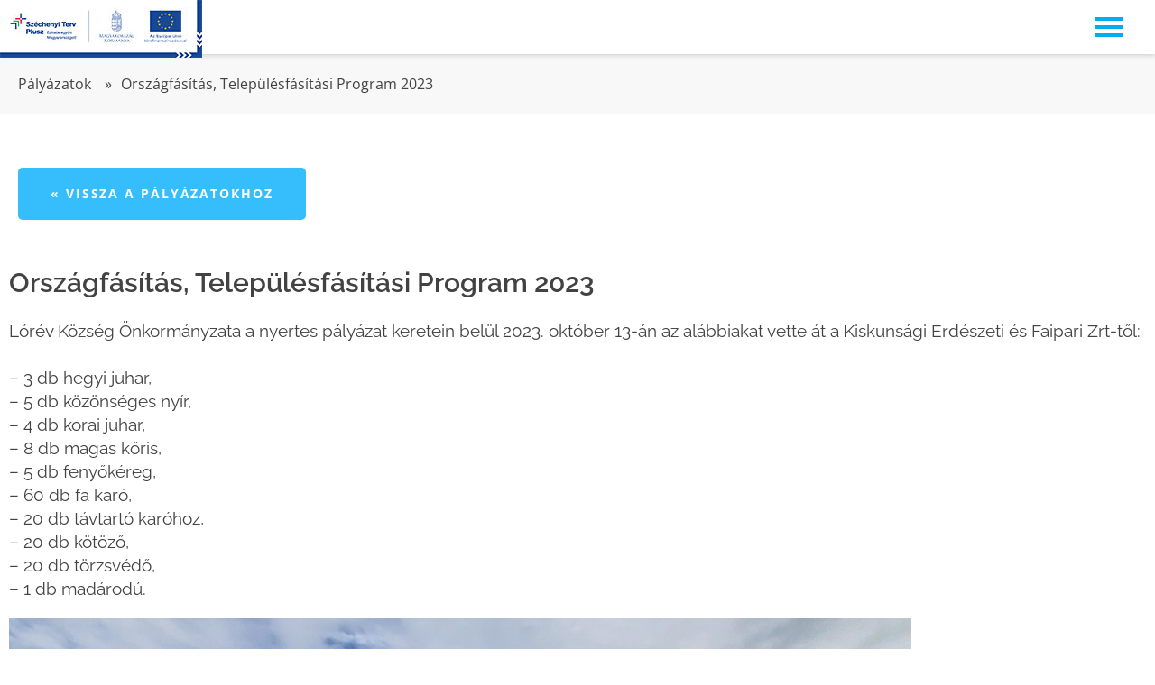

--- FILE ---
content_type: text/html; charset=UTF-8
request_url: https://lorev.hu/palyazatok/orszagfasitas-telepulesfasitasi-program-2023/
body_size: 11318
content:
<!DOCTYPE html>
<html lang="hu">
<head>
	<meta charset="UTF-8">
	<meta name="viewport" content="width=device-width, initial-scale=1.0, viewport-fit=cover" />		<meta name='robots' content='index, follow, max-image-preview:large, max-snippet:-1, max-video-preview:-1' />
	<style>img:is([sizes="auto" i], [sizes^="auto," i]) { contain-intrinsic-size: 3000px 1500px }</style>
	
	<!-- This site is optimized with the Yoast SEO plugin v26.3 - https://yoast.com/wordpress/plugins/seo/ -->
	<title>Országfásítás, Településfásítási Program 2023 - Lórév Község Önkormányzata</title>
	<link rel="canonical" href="https://lorev.hu/palyazatok/orszagfasitas-telepulesfasitasi-program-2023/" />
	<meta property="og:locale" content="hu_HU" />
	<meta property="og:type" content="article" />
	<meta property="og:title" content="Országfásítás, Településfásítási Program 2023 - Lórév Község Önkormányzata" />
	<meta property="og:description" content="Országfásítás, Településfásítási Program 2023 Lórév Község Önkormányzata a nyertes pályázat keretein belül 2023. október 13-án az alábbiakat vette át a Kiskunsági Erdészeti és Faipari Zrt-től: &#8211; 3 db hegyi juhar,- 5 db közönséges nyír,- 4 db korai juhar,- 8 db magas kőris, &#8211; 5 db fenyőkéreg,- 60 db fa karó, &#8211; 20 db távtartó karóhoz, &#8211; 20 db kötöző, &#8211; [&hellip;]" />
	<meta property="og:url" content="https://lorev.hu/palyazatok/orszagfasitas-telepulesfasitasi-program-2023/" />
	<meta property="og:site_name" content="Lórév Község Önkormányzata" />
	<meta property="article:modified_time" content="2023-11-14T16:42:49+00:00" />
	<meta property="og:image" content="https://lorev.hu/wp-content/uploads/2023/11/20231026_105130.jpg" />
	<meta name="twitter:card" content="summary_large_image" />
	<meta name="twitter:label1" content="Becsült olvasási idő" />
	<meta name="twitter:data1" content="1 perc" />
	<script type="application/ld+json" class="yoast-schema-graph">{"@context":"https://schema.org","@graph":[{"@type":"WebPage","@id":"https://lorev.hu/palyazatok/orszagfasitas-telepulesfasitasi-program-2023/","url":"https://lorev.hu/palyazatok/orszagfasitas-telepulesfasitasi-program-2023/","name":"Országfásítás, Településfásítási Program 2023 - Lórév Község Önkormányzata","isPartOf":{"@id":"https://lorev.hu/#website"},"primaryImageOfPage":{"@id":"https://lorev.hu/palyazatok/orszagfasitas-telepulesfasitasi-program-2023/#primaryimage"},"image":{"@id":"https://lorev.hu/palyazatok/orszagfasitas-telepulesfasitasi-program-2023/#primaryimage"},"thumbnailUrl":"https://lorev.hu/wp-content/uploads/2023/11/20231026_105130.jpg","datePublished":"2023-11-14T16:37:37+00:00","dateModified":"2023-11-14T16:42:49+00:00","breadcrumb":{"@id":"https://lorev.hu/palyazatok/orszagfasitas-telepulesfasitasi-program-2023/#breadcrumb"},"inLanguage":"hu","potentialAction":[{"@type":"ReadAction","target":["https://lorev.hu/palyazatok/orszagfasitas-telepulesfasitasi-program-2023/"]}]},{"@type":"ImageObject","inLanguage":"hu","@id":"https://lorev.hu/palyazatok/orszagfasitas-telepulesfasitasi-program-2023/#primaryimage","url":"https://lorev.hu/wp-content/uploads/2023/11/20231026_105130.jpg","contentUrl":"https://lorev.hu/wp-content/uploads/2023/11/20231026_105130.jpg","width":1000,"height":563},{"@type":"BreadcrumbList","@id":"https://lorev.hu/palyazatok/orszagfasitas-telepulesfasitasi-program-2023/#breadcrumb","itemListElement":[{"@type":"ListItem","position":1,"name":"Kezdőlap","item":"https://lorev.hu/"},{"@type":"ListItem","position":2,"name":"Országfásítás, Településfásítási Program 2023"}]},{"@type":"WebSite","@id":"https://lorev.hu/#website","url":"https://lorev.hu/","name":"Lórév Község Önkormányzata","description":"","potentialAction":[{"@type":"SearchAction","target":{"@type":"EntryPoint","urlTemplate":"https://lorev.hu/?s={search_term_string}"},"query-input":{"@type":"PropertyValueSpecification","valueRequired":true,"valueName":"search_term_string"}}],"inLanguage":"hu"}]}</script>
	<!-- / Yoast SEO plugin. -->


<link rel='stylesheet' id='premium-addons-css' href='https://lorev.hu/wp-content/plugins/premium-addons-for-elementor/assets/frontend/min-css/premium-addons.min.css?ver=4.11.46' type='text/css' media='all' />
<style id='classic-theme-styles-inline-css' type='text/css'>
/*! This file is auto-generated */
.wp-block-button__link{color:#fff;background-color:#32373c;border-radius:9999px;box-shadow:none;text-decoration:none;padding:calc(.667em + 2px) calc(1.333em + 2px);font-size:1.125em}.wp-block-file__button{background:#32373c;color:#fff;text-decoration:none}
</style>
<style id='global-styles-inline-css' type='text/css'>
:root{--wp--preset--aspect-ratio--square: 1;--wp--preset--aspect-ratio--4-3: 4/3;--wp--preset--aspect-ratio--3-4: 3/4;--wp--preset--aspect-ratio--3-2: 3/2;--wp--preset--aspect-ratio--2-3: 2/3;--wp--preset--aspect-ratio--16-9: 16/9;--wp--preset--aspect-ratio--9-16: 9/16;--wp--preset--color--black: #000000;--wp--preset--color--cyan-bluish-gray: #abb8c3;--wp--preset--color--white: #ffffff;--wp--preset--color--pale-pink: #f78da7;--wp--preset--color--vivid-red: #cf2e2e;--wp--preset--color--luminous-vivid-orange: #ff6900;--wp--preset--color--luminous-vivid-amber: #fcb900;--wp--preset--color--light-green-cyan: #7bdcb5;--wp--preset--color--vivid-green-cyan: #00d084;--wp--preset--color--pale-cyan-blue: #8ed1fc;--wp--preset--color--vivid-cyan-blue: #0693e3;--wp--preset--color--vivid-purple: #9b51e0;--wp--preset--gradient--vivid-cyan-blue-to-vivid-purple: linear-gradient(135deg,rgba(6,147,227,1) 0%,rgb(155,81,224) 100%);--wp--preset--gradient--light-green-cyan-to-vivid-green-cyan: linear-gradient(135deg,rgb(122,220,180) 0%,rgb(0,208,130) 100%);--wp--preset--gradient--luminous-vivid-amber-to-luminous-vivid-orange: linear-gradient(135deg,rgba(252,185,0,1) 0%,rgba(255,105,0,1) 100%);--wp--preset--gradient--luminous-vivid-orange-to-vivid-red: linear-gradient(135deg,rgba(255,105,0,1) 0%,rgb(207,46,46) 100%);--wp--preset--gradient--very-light-gray-to-cyan-bluish-gray: linear-gradient(135deg,rgb(238,238,238) 0%,rgb(169,184,195) 100%);--wp--preset--gradient--cool-to-warm-spectrum: linear-gradient(135deg,rgb(74,234,220) 0%,rgb(151,120,209) 20%,rgb(207,42,186) 40%,rgb(238,44,130) 60%,rgb(251,105,98) 80%,rgb(254,248,76) 100%);--wp--preset--gradient--blush-light-purple: linear-gradient(135deg,rgb(255,206,236) 0%,rgb(152,150,240) 100%);--wp--preset--gradient--blush-bordeaux: linear-gradient(135deg,rgb(254,205,165) 0%,rgb(254,45,45) 50%,rgb(107,0,62) 100%);--wp--preset--gradient--luminous-dusk: linear-gradient(135deg,rgb(255,203,112) 0%,rgb(199,81,192) 50%,rgb(65,88,208) 100%);--wp--preset--gradient--pale-ocean: linear-gradient(135deg,rgb(255,245,203) 0%,rgb(182,227,212) 50%,rgb(51,167,181) 100%);--wp--preset--gradient--electric-grass: linear-gradient(135deg,rgb(202,248,128) 0%,rgb(113,206,126) 100%);--wp--preset--gradient--midnight: linear-gradient(135deg,rgb(2,3,129) 0%,rgb(40,116,252) 100%);--wp--preset--font-size--small: 13px;--wp--preset--font-size--medium: 20px;--wp--preset--font-size--large: 36px;--wp--preset--font-size--x-large: 42px;--wp--preset--spacing--20: 0.44rem;--wp--preset--spacing--30: 0.67rem;--wp--preset--spacing--40: 1rem;--wp--preset--spacing--50: 1.5rem;--wp--preset--spacing--60: 2.25rem;--wp--preset--spacing--70: 3.38rem;--wp--preset--spacing--80: 5.06rem;--wp--preset--shadow--natural: 6px 6px 9px rgba(0, 0, 0, 0.2);--wp--preset--shadow--deep: 12px 12px 50px rgba(0, 0, 0, 0.4);--wp--preset--shadow--sharp: 6px 6px 0px rgba(0, 0, 0, 0.2);--wp--preset--shadow--outlined: 6px 6px 0px -3px rgba(255, 255, 255, 1), 6px 6px rgba(0, 0, 0, 1);--wp--preset--shadow--crisp: 6px 6px 0px rgba(0, 0, 0, 1);}:where(.is-layout-flex){gap: 0.5em;}:where(.is-layout-grid){gap: 0.5em;}body .is-layout-flex{display: flex;}.is-layout-flex{flex-wrap: wrap;align-items: center;}.is-layout-flex > :is(*, div){margin: 0;}body .is-layout-grid{display: grid;}.is-layout-grid > :is(*, div){margin: 0;}:where(.wp-block-columns.is-layout-flex){gap: 2em;}:where(.wp-block-columns.is-layout-grid){gap: 2em;}:where(.wp-block-post-template.is-layout-flex){gap: 1.25em;}:where(.wp-block-post-template.is-layout-grid){gap: 1.25em;}.has-black-color{color: var(--wp--preset--color--black) !important;}.has-cyan-bluish-gray-color{color: var(--wp--preset--color--cyan-bluish-gray) !important;}.has-white-color{color: var(--wp--preset--color--white) !important;}.has-pale-pink-color{color: var(--wp--preset--color--pale-pink) !important;}.has-vivid-red-color{color: var(--wp--preset--color--vivid-red) !important;}.has-luminous-vivid-orange-color{color: var(--wp--preset--color--luminous-vivid-orange) !important;}.has-luminous-vivid-amber-color{color: var(--wp--preset--color--luminous-vivid-amber) !important;}.has-light-green-cyan-color{color: var(--wp--preset--color--light-green-cyan) !important;}.has-vivid-green-cyan-color{color: var(--wp--preset--color--vivid-green-cyan) !important;}.has-pale-cyan-blue-color{color: var(--wp--preset--color--pale-cyan-blue) !important;}.has-vivid-cyan-blue-color{color: var(--wp--preset--color--vivid-cyan-blue) !important;}.has-vivid-purple-color{color: var(--wp--preset--color--vivid-purple) !important;}.has-black-background-color{background-color: var(--wp--preset--color--black) !important;}.has-cyan-bluish-gray-background-color{background-color: var(--wp--preset--color--cyan-bluish-gray) !important;}.has-white-background-color{background-color: var(--wp--preset--color--white) !important;}.has-pale-pink-background-color{background-color: var(--wp--preset--color--pale-pink) !important;}.has-vivid-red-background-color{background-color: var(--wp--preset--color--vivid-red) !important;}.has-luminous-vivid-orange-background-color{background-color: var(--wp--preset--color--luminous-vivid-orange) !important;}.has-luminous-vivid-amber-background-color{background-color: var(--wp--preset--color--luminous-vivid-amber) !important;}.has-light-green-cyan-background-color{background-color: var(--wp--preset--color--light-green-cyan) !important;}.has-vivid-green-cyan-background-color{background-color: var(--wp--preset--color--vivid-green-cyan) !important;}.has-pale-cyan-blue-background-color{background-color: var(--wp--preset--color--pale-cyan-blue) !important;}.has-vivid-cyan-blue-background-color{background-color: var(--wp--preset--color--vivid-cyan-blue) !important;}.has-vivid-purple-background-color{background-color: var(--wp--preset--color--vivid-purple) !important;}.has-black-border-color{border-color: var(--wp--preset--color--black) !important;}.has-cyan-bluish-gray-border-color{border-color: var(--wp--preset--color--cyan-bluish-gray) !important;}.has-white-border-color{border-color: var(--wp--preset--color--white) !important;}.has-pale-pink-border-color{border-color: var(--wp--preset--color--pale-pink) !important;}.has-vivid-red-border-color{border-color: var(--wp--preset--color--vivid-red) !important;}.has-luminous-vivid-orange-border-color{border-color: var(--wp--preset--color--luminous-vivid-orange) !important;}.has-luminous-vivid-amber-border-color{border-color: var(--wp--preset--color--luminous-vivid-amber) !important;}.has-light-green-cyan-border-color{border-color: var(--wp--preset--color--light-green-cyan) !important;}.has-vivid-green-cyan-border-color{border-color: var(--wp--preset--color--vivid-green-cyan) !important;}.has-pale-cyan-blue-border-color{border-color: var(--wp--preset--color--pale-cyan-blue) !important;}.has-vivid-cyan-blue-border-color{border-color: var(--wp--preset--color--vivid-cyan-blue) !important;}.has-vivid-purple-border-color{border-color: var(--wp--preset--color--vivid-purple) !important;}.has-vivid-cyan-blue-to-vivid-purple-gradient-background{background: var(--wp--preset--gradient--vivid-cyan-blue-to-vivid-purple) !important;}.has-light-green-cyan-to-vivid-green-cyan-gradient-background{background: var(--wp--preset--gradient--light-green-cyan-to-vivid-green-cyan) !important;}.has-luminous-vivid-amber-to-luminous-vivid-orange-gradient-background{background: var(--wp--preset--gradient--luminous-vivid-amber-to-luminous-vivid-orange) !important;}.has-luminous-vivid-orange-to-vivid-red-gradient-background{background: var(--wp--preset--gradient--luminous-vivid-orange-to-vivid-red) !important;}.has-very-light-gray-to-cyan-bluish-gray-gradient-background{background: var(--wp--preset--gradient--very-light-gray-to-cyan-bluish-gray) !important;}.has-cool-to-warm-spectrum-gradient-background{background: var(--wp--preset--gradient--cool-to-warm-spectrum) !important;}.has-blush-light-purple-gradient-background{background: var(--wp--preset--gradient--blush-light-purple) !important;}.has-blush-bordeaux-gradient-background{background: var(--wp--preset--gradient--blush-bordeaux) !important;}.has-luminous-dusk-gradient-background{background: var(--wp--preset--gradient--luminous-dusk) !important;}.has-pale-ocean-gradient-background{background: var(--wp--preset--gradient--pale-ocean) !important;}.has-electric-grass-gradient-background{background: var(--wp--preset--gradient--electric-grass) !important;}.has-midnight-gradient-background{background: var(--wp--preset--gradient--midnight) !important;}.has-small-font-size{font-size: var(--wp--preset--font-size--small) !important;}.has-medium-font-size{font-size: var(--wp--preset--font-size--medium) !important;}.has-large-font-size{font-size: var(--wp--preset--font-size--large) !important;}.has-x-large-font-size{font-size: var(--wp--preset--font-size--x-large) !important;}
:where(.wp-block-post-template.is-layout-flex){gap: 1.25em;}:where(.wp-block-post-template.is-layout-grid){gap: 1.25em;}
:where(.wp-block-columns.is-layout-flex){gap: 2em;}:where(.wp-block-columns.is-layout-grid){gap: 2em;}
:root :where(.wp-block-pullquote){font-size: 1.5em;line-height: 1.6;}
</style>
<link rel='stylesheet' id='contact-form-7-css' href='https://lorev.hu/wp-content/plugins/contact-form-7/includes/css/styles.css?ver=6.1.3' type='text/css' media='all' />
<link rel='stylesheet' id='eeb-css-frontend-css' href='https://lorev.hu/wp-content/plugins/email-encoder-bundle/core/includes/assets/css/style.css?ver=251110-144438' type='text/css' media='all' />
<link rel='stylesheet' id='theme-style-css' href='https://lorev.hu/wp-content/themes/gdi/style.css?ver=020b046244ffcd73624446565bbc2801' type='text/css' media='all' />
<link rel='stylesheet' id='bootstrap-css' href='https://lorev.hu/wp-content/themes/gdi/css/bootstrap.min.css?ver=020b046244ffcd73624446565bbc2801' type='text/css' media='all' />
<link rel='stylesheet' id='spacer-css' href='https://lorev.hu/wp-content/themes/gdi/css/spacer.min.css?ver=020b046244ffcd73624446565bbc2801' type='text/css' media='all' />
<link rel='stylesheet' id='style-css' href='https://lorev.hu/wp-content/themes/gdi/css/style.css?ver=020b046244ffcd73624446565bbc2801' type='text/css' media='all' />
<link rel='stylesheet' id='responsive-css' href='https://lorev.hu/wp-content/themes/gdi/css/responsive.css?ver=020b046244ffcd73624446565bbc2801' type='text/css' media='all' />
<link rel='stylesheet' id='quadmenu-normalize-css' href='https://lorev.hu/wp-content/plugins/quadmenu/assets/frontend/css/quadmenu-normalize.css?ver=3.2.9' type='text/css' media='all' />
<link rel='stylesheet' id='quadmenu-css' href='https://lorev.hu/wp-content/plugins/quadmenu/build/frontend/style.css?ver=3.2.9' type='text/css' media='all' />
<link rel='stylesheet' id='quadmenu-locations-css' href='https://lorev.hu/wp-content/uploads/gdi/quadmenu-locations.css?ver=1735563908' type='text/css' media='all' />
<link rel='stylesheet' id='dashicons-css' href='https://lorev.hu/wp-includes/css/dashicons.min.css?ver=020b046244ffcd73624446565bbc2801' type='text/css' media='all' />
<link rel='stylesheet' id='elementor-frontend-css' href='https://lorev.hu/wp-content/uploads/elementor/css/custom-frontend.min.css?ver=1766318836' type='text/css' media='all' />
<link rel='stylesheet' id='widget-image-css' href='https://lorev.hu/wp-content/plugins/elementor/assets/css/widget-image.min.css?ver=3.33.0' type='text/css' media='all' />
<link rel='stylesheet' id='elementor-icons-css' href='https://lorev.hu/wp-content/plugins/elementor/assets/lib/eicons/css/elementor-icons.min.css?ver=5.44.0' type='text/css' media='all' />
<link rel='stylesheet' id='elementor-post-12-css' href='https://lorev.hu/wp-content/uploads/elementor/css/post-12.css?ver=1766318836' type='text/css' media='all' />
<link rel='stylesheet' id='jet-blog-css' href='https://lorev.hu/wp-content/plugins/jet-blog/assets/css/jet-blog.css?ver=2.4.7' type='text/css' media='all' />
<link rel='stylesheet' id='jet-tabs-frontend-css' href='https://lorev.hu/wp-content/plugins/jet-tabs/assets/css/jet-tabs-frontend.css?ver=2.2.11' type='text/css' media='all' />
<link rel='stylesheet' id='jet-tricks-frontend-css' href='https://lorev.hu/wp-content/plugins/jet-tricks/assets/css/jet-tricks-frontend.css?ver=1.5.9' type='text/css' media='all' />
<link rel='stylesheet' id='font-awesome-5-all-css' href='https://lorev.hu/wp-content/plugins/elementor/assets/lib/font-awesome/css/all.min.css?ver=4.11.46' type='text/css' media='all' />
<link rel='stylesheet' id='font-awesome-4-shim-css' href='https://lorev.hu/wp-content/plugins/elementor/assets/lib/font-awesome/css/v4-shims.min.css?ver=3.33.0' type='text/css' media='all' />
<link rel='stylesheet' id='widget-heading-css' href='https://lorev.hu/wp-content/plugins/elementor/assets/css/widget-heading.min.css?ver=3.33.0' type='text/css' media='all' />
<link rel='stylesheet' id='elementor-post-8463-css' href='https://lorev.hu/wp-content/uploads/elementor/css/post-8463.css?ver=1767970846' type='text/css' media='all' />
<link rel='stylesheet' id='elementor-post-1456-css' href='https://lorev.hu/wp-content/uploads/elementor/css/post-1456.css?ver=1766318836' type='text/css' media='all' />
<link rel='stylesheet' id='elementor-post-1412-css' href='https://lorev.hu/wp-content/uploads/elementor/css/post-1412.css?ver=1766318837' type='text/css' media='all' />
<link rel='stylesheet' id='redux-google-fonts-quadmenu_gdi-css' href='https://fonts.googleapis.com/css?family=Raleway%3A700%2C400&#038;subset=latin-ext&#038;ver=1677494413' type='text/css' media='all' />
<link rel='stylesheet' id='elementor-gf-local-raleway-css' href='https://lorev.hu/wp-content/uploads/elementor/google-fonts/css/raleway.css?ver=1747041066' type='text/css' media='all' />
<link rel='stylesheet' id='elementor-gf-local-opensans-css' href='https://lorev.hu/wp-content/uploads/elementor/google-fonts/css/opensans.css?ver=1747041070' type='text/css' media='all' />
<script type="text/javascript" src="https://lorev.hu/wp-includes/js/jquery/jquery.min.js?ver=3.7.1" id="jquery-core-js"></script>
<script type="text/javascript" src="https://lorev.hu/wp-includes/js/jquery/jquery-migrate.min.js?ver=3.4.1" id="jquery-migrate-js"></script>
<script type="text/javascript" src="https://lorev.hu/wp-content/plugins/email-encoder-bundle/core/includes/assets/js/custom.js?ver=251110-144438" id="eeb-js-frontend-js"></script>
<script type="text/javascript" src="https://lorev.hu/wp-content/plugins/elementor/assets/lib/font-awesome/js/v4-shims.min.js?ver=3.33.0" id="font-awesome-4-shim-js"></script>
<link rel="https://api.w.org/" href="https://lorev.hu/wp-json/" /><link rel="alternate" title="JSON" type="application/json" href="https://lorev.hu/wp-json/wp/v2/palyazatok_pt/8463" /><link rel="EditURI" type="application/rsd+xml" title="RSD" href="https://lorev.hu/xmlrpc.php?rsd" />
<link rel='shortlink' href='https://lorev.hu/?p=8463' />
<link rel="alternate" title="oEmbed (JSON)" type="application/json+oembed" href="https://lorev.hu/wp-json/oembed/1.0/embed?url=https%3A%2F%2Florev.hu%2Fpalyazatok%2Forszagfasitas-telepulesfasitasi-program-2023%2F" />
<link rel="alternate" title="oEmbed (XML)" type="text/xml+oembed" href="https://lorev.hu/wp-json/oembed/1.0/embed?url=https%3A%2F%2Florev.hu%2Fpalyazatok%2Forszagfasitas-telepulesfasitasi-program-2023%2F&#038;format=xml" />

	<meta name="viewport" content="width=device-width, initial-scale=1.0">

	<meta name="generator" content="Elementor 3.33.0; features: additional_custom_breakpoints; settings: css_print_method-external, google_font-enabled, font_display-auto">
			<style>
				.e-con.e-parent:nth-of-type(n+4):not(.e-lazyloaded):not(.e-no-lazyload),
				.e-con.e-parent:nth-of-type(n+4):not(.e-lazyloaded):not(.e-no-lazyload) * {
					background-image: none !important;
				}
				@media screen and (max-height: 1024px) {
					.e-con.e-parent:nth-of-type(n+3):not(.e-lazyloaded):not(.e-no-lazyload),
					.e-con.e-parent:nth-of-type(n+3):not(.e-lazyloaded):not(.e-no-lazyload) * {
						background-image: none !important;
					}
				}
				@media screen and (max-height: 640px) {
					.e-con.e-parent:nth-of-type(n+2):not(.e-lazyloaded):not(.e-no-lazyload),
					.e-con.e-parent:nth-of-type(n+2):not(.e-lazyloaded):not(.e-no-lazyload) * {
						background-image: none !important;
					}
				}
			</style>
			<link rel="icon" href="https://lorev.hu/wp-content/uploads/2022/07/cropped-lorev_cimer-32x32.png" sizes="32x32" />
<link rel="icon" href="https://lorev.hu/wp-content/uploads/2022/07/cropped-lorev_cimer-192x192.png" sizes="192x192" />
<link rel="apple-touch-icon" href="https://lorev.hu/wp-content/uploads/2022/07/cropped-lorev_cimer-180x180.png" />
<meta name="msapplication-TileImage" content="https://lorev.hu/wp-content/uploads/2022/07/cropped-lorev_cimer-270x270.png" />
</head>
<body class="wp-singular palyazatok_pt-template-default single single-palyazatok_pt postid-8463 wp-embed-responsive wp-theme-gdi orszagfasitas-telepulesfasitasi-program-2023 elementor-default elementor-kit-12 elementor-page elementor-page-8463">
		<header data-elementor-type="header" data-elementor-id="1456" class="elementor elementor-1456 elementor-location-header" data-elementor-post-type="elementor_library">
					<section class="elementor-section elementor-top-section elementor-element elementor-element-2b5d110 elementor-section-full_width elementor-section-height-default elementor-section-height-default" data-id="2b5d110" data-element_type="section">
						<div class="elementor-container elementor-column-gap-default">
					<div class="elementor-column elementor-col-100 elementor-top-column elementor-element elementor-element-508a77d" data-id="508a77d" data-element_type="column">
			<div class="elementor-widget-wrap elementor-element-populated">
						<div class="elementor-element elementor-element-525e1ce elementor-widget__width-initial elementor-fixed elementor-widget elementor-widget-image" data-id="525e1ce" data-element_type="widget" data-settings="{&quot;_position&quot;:&quot;fixed&quot;}" data-widget_type="image.default">
				<div class="elementor-widget-container">
																<a href="https://lorev.hu/palyazatok/top_plusz-2-1-1-21-pt1-onkormanyzati-epuletek-energetikai-korszerusitese/">
							<img width="224" height="64" src="https://lorev.hu/wp-content/uploads/2022/04/kedvezmenyezetti_infoblokk_fekvo_magyar_rgb.jpg" class="attachment-large size-large wp-image-8805" alt="" />								</a>
															</div>
				</div>
				<div class="elementor-element elementor-element-fbc445e elementor-widget elementor-widget-quadmenu" data-id="fbc445e" data-element_type="widget" data-widget_type="quadmenu.default">
				<div class="elementor-widget-container">
					<nav id="quadmenu" class="quadmenu-default_theme quadmenu-v3.2.9 quadmenu-align-right quadmenu-divider-hide quadmenu-carets-show quadmenu-background-gradient quadmenu-mobile-shadow-show quadmenu-dropdown-shadow-show" data-template="collapse" data-theme="default_theme" data-unwrap="0" data-width="" data-selector="" data-breakpoint="1280" data-sticky="1" data-sticky-offset="0">
	<div class="quadmenu-container">
	<div class="quadmenu-navbar-header">
		<button type="button" class="quadmenu-navbar-toggle collapsed" data-quadmenu="collapse" data-target="#quadmenu_0" aria-expanded="false" aria-controls="quadmenu">
	<span class="icon-bar-container">
	<span class="icon-bar icon-bar-top"></span>
	<span class="icon-bar icon-bar-middle"></span>
	<span class="icon-bar icon-bar-bottom"></span>
	</span>
</button>			<a class="quadmenu-navbar-brand img" href="https://lorev.hu/"><img height="60" width="160" src="https://lorev.hu/wp-content/plugins/quadmenu/assets/frontend/images/logo.png" alt="Lórév Község Önkormányzata"/></a>
	</div>
	<div id="quadmenu_0" class="quadmenu-navbar-collapse collapse">
		<ul class="quadmenu-navbar-nav"><li id="menu-item-5139" class="quadmenu-item-5139 quadmenu-item quadmenu-item-object-page quadmenu-item-home quadmenu-item-type-post_type quadmenu-item-type-post_type quadmenu-item-level-0 quadmenu-has-title quadmenu-has-link quadmenu-has-background quadmenu-dropdown-right">				<a  href="https://lorev.hu/">
			<span class="quadmenu-item-content">
																	<span class="quadmenu-text  hover t_1000">Nyitólap</span>
																	</span>
		</a>
				</li><li id="menu-item-8827" class="quadmenu-item-8827 quadmenu-item quadmenu-item-object-page quadmenu-item-type-post_type quadmenu-item-type-post_type quadmenu-item-level-0 quadmenu-has-title quadmenu-has-link quadmenu-has-background quadmenu-dropdown-right">				<a  href="https://lorev.hu/kozlemenyek/">
			<span class="quadmenu-item-content">
																	<span class="quadmenu-text  hover t_1000">Hírek</span>
																	</span>
		</a>
				</li><li id="menu-item-5140" class="quadmenu-item-5140 quadmenu-item quadmenu-item-object-page quadmenu-item-type-post_type quadmenu-item-type-post_type quadmenu-item-level-0 quadmenu-has-title quadmenu-has-link quadmenu-has-background quadmenu-dropdown-right">				<a  href="https://lorev.hu/programok/">
			<span class="quadmenu-item-content">
																	<span class="quadmenu-text  hover t_1000">Programok, társadalmi munkák</span>
																	</span>
		</a>
				</li><li id="menu-item-5150" class="quadmenu-item-5150 quadmenu-item quadmenu-item-object-mega quadmenu-item-has-children quadmenu-item-type-mega quadmenu-item-level-0 quadmenu-dropdown quadmenu-has-caret quadmenu-has-title quadmenu-has-link quadmenu-dropdown-right dropdown-maxheight">				<a  href="" class="quadmenu-dropdown-toggle hoverintent">
			<span class="quadmenu-item-content">
											<span class="quadmenu-caret"></span>
										<span class="quadmenu-text  hover t_1000">Önkormányzat</span>
																	</span>
		</a>
						<div id="dropdown-5150" class="quadmenu_fadeIn t_500 quadmenu-dropdown-menu quadmenu-dropdown-stretch-dropdown">
				<ul class="quadmenu-row">
		<li id="menu-item-5158" class="quadmenu-item-5158 quadmenu-item quadmenu-item-object-column quadmenu-item-has-children quadmenu-item-type-column col-12 col-sm-3 col-md-3 col-lg-3">		<div id="dropdown-5158" class="">
				<ul>
		<li id="menu-item-5159" class="quadmenu-item-5159 quadmenu-item quadmenu-item-object-page quadmenu-item-type-post_type quadmenu-item-type-post_type quadmenu-item-level-2 quadmenu-has-title quadmenu-has-link quadmenu-has-background quadmenu-dropdown-right">				<a  href="https://lorev.hu/kozlemenyek/">
			<span class="quadmenu-item-content">
																	<span class="quadmenu-text  hover t_1000">Közlemények</span>
																	</span>
		</a>
				</li><li id="menu-item-5169" class="quadmenu-item-5169 quadmenu-item quadmenu-item-object-page quadmenu-item-type-post_type quadmenu-item-type-post_type quadmenu-item-level-2 quadmenu-has-title quadmenu-has-link quadmenu-has-background quadmenu-dropdown-right">				<a  href="https://lorev.hu/hatarozatok/">
			<span class="quadmenu-item-content">
																	<span class="quadmenu-text  hover t_1000">Határozatok</span>
																	</span>
		</a>
				</li><li id="menu-item-7072" class="quadmenu-item-7072 quadmenu-item quadmenu-item-object-page quadmenu-item-type-post_type quadmenu-item-type-post_type quadmenu-item-level-2 quadmenu-has-title quadmenu-has-link quadmenu-has-background quadmenu-dropdown-right">				<a  href="https://lorev.hu/rendelet/">
			<span class="quadmenu-item-content">
																	<span class="quadmenu-text  hover t_1000">Rendeletek</span>
																	</span>
		</a>
				</li><li id="menu-item-5167" class="quadmenu-item-5167 quadmenu-item quadmenu-item-object-page quadmenu-item-type-post_type quadmenu-item-type-post_type quadmenu-item-level-2 quadmenu-has-title quadmenu-has-link quadmenu-has-background quadmenu-dropdown-right">				<a  href="https://lorev.hu/nyilvantartasok/">
			<span class="quadmenu-item-content">
																	<span class="quadmenu-text  hover t_1000">Nyilvántartások</span>
																	</span>
		</a>
				</li><li id="menu-item-5172" class="quadmenu-item-5172 quadmenu-item quadmenu-item-object-page quadmenu-item-type-post_type quadmenu-item-type-post_type quadmenu-item-level-2 quadmenu-has-title quadmenu-has-link quadmenu-has-background quadmenu-dropdown-right">				<a  href="https://lorev.hu/beszamolok/">
			<span class="quadmenu-item-content">
																	<span class="quadmenu-text  hover t_1000">Beszámolók</span>
																	</span>
		</a>
				</li><li id="menu-item-5161" class="quadmenu-item-5161 quadmenu-item quadmenu-item-object-page quadmenu-item-type-post_type quadmenu-item-type-post_type quadmenu-item-level-2 quadmenu-has-title quadmenu-has-link quadmenu-has-background quadmenu-dropdown-right">				<a  href="https://lorev.hu/nyomtatvanyok/">
			<span class="quadmenu-item-content">
																	<span class="quadmenu-text  hover t_1000">Nyomtatványok</span>
																	</span>
		</a>
				</li>		</ul>
	</div>
	</li><li id="menu-item-5170" class="quadmenu-item-5170 quadmenu-item quadmenu-item-object-column quadmenu-item-has-children quadmenu-item-type-column col-12 col-sm-3 col-md-3 col-lg-3">		<div id="dropdown-5170" class="">
				<ul>
		<li id="menu-item-5175" class="quadmenu-item-5175 quadmenu-item quadmenu-item-object-page quadmenu-item-type-post_type quadmenu-item-type-post_type quadmenu-item-level-2 quadmenu-has-title quadmenu-has-link quadmenu-has-background quadmenu-dropdown-right">				<a  href="https://lorev.hu/kepviselo-testulet/">
			<span class="quadmenu-item-content">
																	<span class="quadmenu-text  hover t_1000">Képviselő testület</span>
																	</span>
		</a>
				</li><li id="menu-item-5174" class="quadmenu-item-5174 quadmenu-item quadmenu-item-object-page quadmenu-item-type-post_type quadmenu-item-type-post_type quadmenu-item-level-2 quadmenu-has-title quadmenu-has-link quadmenu-has-background quadmenu-dropdown-right">				<a  href="https://lorev.hu/helyi-nemzetiseg/">
			<span class="quadmenu-item-content">
																	<span class="quadmenu-text  hover t_1000">Helyi nemzetiség</span>
																	</span>
		</a>
				</li><li id="menu-item-5176" class="quadmenu-item-5176 quadmenu-item quadmenu-item-object-page quadmenu-item-type-post_type quadmenu-item-type-post_type quadmenu-item-level-2 quadmenu-has-title quadmenu-has-link quadmenu-has-background quadmenu-dropdown-right">				<a  href="https://lorev.hu/elektronikus-ugyintezes/">
			<span class="quadmenu-item-content">
																	<span class="quadmenu-text  hover t_1000">Elektronikus ügyintézés</span>
																	</span>
		</a>
				</li><li id="menu-item-5641" class="quadmenu-item-5641 quadmenu-item quadmenu-item-object-page quadmenu-item-type-post_type quadmenu-item-type-post_type quadmenu-item-level-2 quadmenu-has-title quadmenu-has-link quadmenu-has-background quadmenu-dropdown-right">				<a  href="https://lorev.hu/valasztas-2019/">
			<span class="quadmenu-item-content">
																	<span class="quadmenu-text  hover t_1000">Valasztás 2019</span>
																	</span>
		</a>
				</li><li id="menu-item-5160" class="quadmenu-item-5160 quadmenu-item quadmenu-item-object-page quadmenu-item-type-post_type quadmenu-item-type-post_type quadmenu-item-level-2 quadmenu-has-title quadmenu-has-link quadmenu-has-background quadmenu-dropdown-right">				<a  href="https://lorev.hu/valasztas-2022/">
			<span class="quadmenu-item-content">
																	<span class="quadmenu-text  hover t_1000">Valasztás 2022</span>
																	</span>
		</a>
				</li><li id="menu-item-8864" class="quadmenu-item-8864 quadmenu-item quadmenu-item-object-page quadmenu-item-type-post_type quadmenu-item-type-post_type quadmenu-item-level-2 quadmenu-has-title quadmenu-has-link quadmenu-has-background quadmenu-dropdown-right">				<a  href="https://lorev.hu/valasztas-2024/">
			<span class="quadmenu-item-content">
																	<span class="quadmenu-text  hover t_1000">Valasztás 2024</span>
																	</span>
		</a>
				</li>		</ul>
	</div>
	</li><li id="menu-item-5177" class="quadmenu-item-5177 quadmenu-item quadmenu-item-object-column quadmenu-item-has-children quadmenu-item-type-column col-12 col-sm-3 col-md-3 col-lg-3">		<div id="dropdown-5177" class="">
				<ul>
		<li id="menu-item-5179" class="quadmenu-item-5179 quadmenu-item quadmenu-item-object-widget quadmenu-item-type-widget">		<div class="quadmenu-item-widget widget widget_text">
				<span class="quadmenu-title">Lórév Község Önkormányzata</span>			<div class="textwidget"></div>
				</div>
				</li><li id="menu-item-5166" class="quadmenu-item-5166 quadmenu-item quadmenu-item-object-page quadmenu-item-type-post_type quadmenu-item-type-post_type quadmenu-item-level-2 quadmenu-has-title quadmenu-has-link quadmenu-has-background quadmenu-dropdown-right">				<a  href="https://lorev.hu/gazdalkodasi-adatok-lorev-kozseg-onk/">
			<span class="quadmenu-item-content">
																	<span class="quadmenu-text  hover t_1000">Gazdálkodási adatok</span>
																	</span>
		</a>
				</li><li id="menu-item-5173" class="quadmenu-item-5173 quadmenu-item quadmenu-item-object-page quadmenu-item-type-post_type quadmenu-item-type-post_type quadmenu-item-level-2 quadmenu-has-title quadmenu-has-link quadmenu-has-background quadmenu-dropdown-right">				<a  href="https://lorev.hu/jegyzokonyvek-lorev/">
			<span class="quadmenu-item-content">
																	<span class="quadmenu-text  hover t_1000">Jegyzőkönyvek</span>
																	</span>
		</a>
				</li>		</ul>
	</div>
	</li><li id="menu-item-5180" class="quadmenu-item-5180 quadmenu-item quadmenu-item-object-column quadmenu-item-has-children quadmenu-item-type-column col-12 col-sm-3 col-md-3 col-lg-3">		<div id="dropdown-5180" class="">
				<ul>
		<li id="menu-item-5178" class="quadmenu-item-5178 quadmenu-item quadmenu-item-object-widget quadmenu-item-type-widget">		<div class="quadmenu-item-widget widget widget_text">
				<span class="quadmenu-title">Szerb Önkormányzat Lórév</span>			<div class="textwidget"></div>
				</div>
				</li><li id="menu-item-5165" class="quadmenu-item-5165 quadmenu-item quadmenu-item-object-page quadmenu-item-type-post_type quadmenu-item-type-post_type quadmenu-item-level-2 quadmenu-has-title quadmenu-has-link quadmenu-has-background quadmenu-dropdown-right">				<a  href="https://lorev.hu/gazdalkodasi-adatok-szerb-onkormanyzat-lorev/">
			<span class="quadmenu-item-content">
																	<span class="quadmenu-text  hover t_1000">Gazdálkodási adatok</span>
																	</span>
		</a>
				</li><li id="menu-item-5171" class="quadmenu-item-5171 quadmenu-item quadmenu-item-object-page quadmenu-item-type-post_type quadmenu-item-type-post_type quadmenu-item-level-2 quadmenu-has-title quadmenu-has-link quadmenu-has-background quadmenu-dropdown-right">				<a  href="https://lorev.hu/jegyzokonyvek-szerb-kisebbsegi-onk/">
			<span class="quadmenu-item-content">
																	<span class="quadmenu-text  hover t_1000">Jegyzőkönyvek</span>
																	</span>
		</a>
				</li><li id="menu-item-9484" class="quadmenu-item-9484 quadmenu-item quadmenu-item-object-page quadmenu-item-type-post_type quadmenu-item-type-post_type quadmenu-item-level-2 quadmenu-has-title quadmenu-has-link quadmenu-has-background quadmenu-dropdown-right">				<a  href="https://lorev.hu/szabalyzatok-szerb-kisebbsegi-onk/">
			<span class="quadmenu-item-content">
																	<span class="quadmenu-text  hover t_1000">Szabályzatok (Szerb Kisebbségi Önk.)</span>
																	</span>
		</a>
				</li>		</ul>
	</div>
	</li>		</ul>
	</div>
	</li><li id="menu-item-5142" class="quadmenu-item-5142 quadmenu-item quadmenu-item-object-page quadmenu-item-type-post_type quadmenu-item-type-post_type quadmenu-item-level-0 quadmenu-has-title quadmenu-has-link quadmenu-has-background quadmenu-dropdown-right">				<a  href="https://lorev.hu/palyazatok/">
			<span class="quadmenu-item-content">
																	<span class="quadmenu-text  hover t_1000">Pályázatok</span>
																	</span>
		</a>
				</li><li id="menu-item-5148" class="quadmenu-item-5148 quadmenu-item quadmenu-item-object-page quadmenu-item-type-post_type quadmenu-item-type-post_type quadmenu-item-level-0 quadmenu-has-title quadmenu-has-link quadmenu-has-background quadmenu-dropdown-right">				<a  href="https://lorev.hu/kozerdeku/">
			<span class="quadmenu-item-content">
																	<span class="quadmenu-text  hover t_1000">Közérdekű</span>
																	</span>
		</a>
				</li><li id="menu-item-5143" class="quadmenu-item-5143 quadmenu-item quadmenu-item-object-page quadmenu-item-has-children quadmenu-item-type-post_type quadmenu-item-type-post_type quadmenu-item-level-0 quadmenu-dropdown quadmenu-has-caret quadmenu-has-title quadmenu-has-link quadmenu-has-background quadmenu-dropdown-right">				<a  href="https://lorev.hu/civil-szervezetek/" class="quadmenu-dropdown-toggle hoverintent">
			<span class="quadmenu-item-content">
											<span class="quadmenu-caret"></span>
										<span class="quadmenu-text  hover t_1000">Civil szervezetek</span>
																	</span>
		</a>
						<div id="dropdown-5143" class="quadmenu_fadeIn t_500 quadmenu-dropdown-menu">
				<ul>
		<li id="menu-item-5144" class="quadmenu-item-5144 quadmenu-item quadmenu-item-object-page quadmenu-item-type-post_type quadmenu-item-type-post_type quadmenu-item-level-1 quadmenu-has-title quadmenu-has-link quadmenu-has-background quadmenu-dropdown-right">				<a  href="https://lorev.hu/nemzetisegi-hagyomanyorzo-kulturalis-egyesulet/">
			<span class="quadmenu-item-content">
																	<span class="quadmenu-text  hover t_1000">Nemzetiségi Hagyományőrző Kulturális Egyesület</span>
																	</span>
		</a>
				</li><li id="menu-item-7924" class="quadmenu-item-7924 quadmenu-item quadmenu-item-object-page quadmenu-item-type-post_type quadmenu-item-type-post_type quadmenu-item-level-1 quadmenu-has-title quadmenu-has-link quadmenu-has-background quadmenu-dropdown-right">				<a  href="https://lorev.hu/lorevi-sport-kulturalis-es-szabadido-egyesulet/">
			<span class="quadmenu-item-content">
																	<span class="quadmenu-text  hover t_1000">Lórévi Sport, Kulturális és Szabadidő Egyesület</span>
																	</span>
		</a>
				</li>		</ul>
	</div>
	</li><li id="menu-item-5678" class="quadmenu-item-5678 quadmenu-item quadmenu-item-object-page quadmenu-item-type-post_type quadmenu-item-type-post_type quadmenu-item-level-0 quadmenu-has-title quadmenu-has-link quadmenu-has-background quadmenu-dropdown-right">				<a  href="https://lorev.hu/galeria/">
			<span class="quadmenu-item-content">
																	<span class="quadmenu-text  hover t_1000">Galéria</span>
																	</span>
		</a>
				</li><li id="menu-item-5149" class="quadmenu-item-5149 quadmenu-item quadmenu-item-object-page quadmenu-item-type-post_type quadmenu-item-type-post_type quadmenu-item-level-0 quadmenu-has-title quadmenu-has-link quadmenu-has-background quadmenu-dropdown-right">				<a  href="https://lorev.hu/kapcsolat/">
			<span class="quadmenu-item-content">
																	<span class="quadmenu-text  hover t_1000">Kapcsolat</span>
																	</span>
		</a>
				</li></ul>	</div>
	</div>
</nav>				</div>
				</div>
					</div>
		</div>
					</div>
		</section>
				</header>
		
<section class="elementor-section elementor-top-section elementor-element elementor-element-a62506f elementor-section-boxed elementor-section-height-default elementor-section-height-default breadcrumbs">
<div class="elementor-container elementor-column-gap-default">
    <a href="https://lorev.hu/palyazatok">Pályázatok</a> » <span>Országfásítás, Településfásítási Program 2023</span>

    
    </div>
</section>


<section class="elementor-section elementor-top-section elementor-element elementor-element-a62506f elementor-section-boxed elementor-section-height-default elementor-section-height-default visszaGombContainer">
<div class="elementor-container elementor-column-gap-default">
    <a href="https://lorev.hu/palyazatok" class="visszaBtn">« Vissza a pályázatokhoz</a>

    
    </div>

</section>



		<div data-elementor-type="wp-post" data-elementor-id="8463" class="elementor elementor-8463" data-elementor-post-type="palyazatok_pt">
						<section class="elementor-section elementor-top-section elementor-element elementor-element-9e343b2 elementor-section-boxed elementor-section-height-default elementor-section-height-default" data-id="9e343b2" data-element_type="section">
						<div class="elementor-container elementor-column-gap-default">
					<div class="elementor-column elementor-col-100 elementor-top-column elementor-element elementor-element-745eb73" data-id="745eb73" data-element_type="column">
			<div class="elementor-widget-wrap elementor-element-populated">
						<div class="elementor-element elementor-element-094201b elementor-widget elementor-widget-heading" data-id="094201b" data-element_type="widget" data-widget_type="heading.default">
				<div class="elementor-widget-container">
					<h2 class="elementor-heading-title elementor-size-default">Országfásítás, Településfásítási Program 2023</h2>				</div>
				</div>
					</div>
		</div>
					</div>
		</section>
				<section class="elementor-section elementor-top-section elementor-element elementor-element-f9ef124 elementor-section-boxed elementor-section-height-default elementor-section-height-default" data-id="f9ef124" data-element_type="section">
						<div class="elementor-container elementor-column-gap-default">
					<div class="elementor-column elementor-col-100 elementor-top-column elementor-element elementor-element-76e80df" data-id="76e80df" data-element_type="column">
			<div class="elementor-widget-wrap elementor-element-populated">
						<div class="elementor-element elementor-element-fbd9f89 elementor-widget elementor-widget-text-editor" data-id="fbd9f89" data-element_type="widget" data-widget_type="text-editor.default">
				<div class="elementor-widget-container">
									<div dir="auto">Lórév Község Önkormányzata a nyertes pályázat keretein belül 2023. október 13-án az alábbiakat vette át a Kiskunsági Erdészeti és Faipari Zrt-től:</div><div dir="auto"> </div><div dir="auto">&#8211; 3 db hegyi juhar,</div><div dir="auto">&#8211; 5 db közönséges nyír,</div><div dir="auto">&#8211; 4 db korai juhar,</div><div dir="auto">&#8211; 8 db magas kőris, </div><div dir="auto">&#8211; 5 db fenyőkéreg,</div><div dir="auto">&#8211; 60 db fa karó, </div><div dir="auto">&#8211; 20 db távtartó karóhoz, </div><div dir="auto">&#8211; 20 db kötöző, </div><div dir="auto">&#8211; 20 db törzsvédő,</div><div dir="auto">&#8211; 1 db madárodú.</div>								</div>
				</div>
					</div>
		</div>
					</div>
		</section>
				<section class="elementor-section elementor-top-section elementor-element elementor-element-fee8f6d elementor-section-boxed elementor-section-height-default elementor-section-height-default" data-id="fee8f6d" data-element_type="section">
						<div class="elementor-container elementor-column-gap-default">
					<div class="elementor-column elementor-col-100 elementor-top-column elementor-element elementor-element-33e0e89" data-id="33e0e89" data-element_type="column">
			<div class="elementor-widget-wrap elementor-element-populated">
						<div class="elementor-element elementor-element-3e3c462 elementor-widget elementor-widget-image" data-id="3e3c462" data-element_type="widget" data-widget_type="image.default">
				<div class="elementor-widget-container">
															<img fetchpriority="high" decoding="async" width="1000" height="563" src="https://lorev.hu/wp-content/uploads/2023/11/20231026_105130.jpg" class="attachment-full size-full wp-image-8465" alt="" srcset="https://lorev.hu/wp-content/uploads/2023/11/20231026_105130.jpg 1000w, https://lorev.hu/wp-content/uploads/2023/11/20231026_105130-300x169.jpg 300w, https://lorev.hu/wp-content/uploads/2023/11/20231026_105130-768x432.jpg 768w, https://lorev.hu/wp-content/uploads/2023/11/20231026_105130-370x208.jpg 370w" sizes="(max-width: 1000px) 100vw, 1000px" />															</div>
				</div>
					</div>
		</div>
					</div>
		</section>
				</div>
		
<div class="spacer-50 fix"></div> 

		<footer data-elementor-type="footer" data-elementor-id="1412" class="elementor elementor-1412 elementor-location-footer" data-elementor-post-type="elementor_library">
					<section class="elementor-section elementor-top-section elementor-element elementor-element-91008b4 elementor-section-full_width site-footer elementor-section-height-default elementor-section-height-default" data-id="91008b4" data-element_type="section" data-settings="{&quot;background_background&quot;:&quot;classic&quot;}">
						<div class="elementor-container elementor-column-gap-default">
					<div class="elementor-column elementor-col-25 elementor-top-column elementor-element elementor-element-9e85aca" data-id="9e85aca" data-element_type="column">
			<div class="elementor-widget-wrap elementor-element-populated">
						<div class="elementor-element elementor-element-b29ed12 elementor-widget elementor-widget-image" data-id="b29ed12" data-element_type="widget" data-widget_type="image.default">
				<div class="elementor-widget-container">
															<img width="167" height="180" src="https://lorev.hu/wp-content/uploads/2022/04/magyarfaluprogram.png" class="attachment-large size-large wp-image-5193" alt="" />															</div>
				</div>
					</div>
		</div>
				<div class="elementor-column elementor-col-25 elementor-top-column elementor-element elementor-element-4335f4d" data-id="4335f4d" data-element_type="column">
			<div class="elementor-widget-wrap elementor-element-populated">
						<div class="elementor-element elementor-element-32acac6 elementor-widget elementor-widget-image" data-id="32acac6" data-element_type="widget" data-widget_type="image.default">
				<div class="elementor-widget-container">
															<img width="191" height="188" src="https://lorev.hu/wp-content/uploads/2022/04/bga.png" class="attachment-large size-large wp-image-7184" alt="" />															</div>
				</div>
					</div>
		</div>
				<div class="elementor-column elementor-col-25 elementor-top-column elementor-element elementor-element-1ca24be" data-id="1ca24be" data-element_type="column">
			<div class="elementor-widget-wrap elementor-element-populated">
						<div class="elementor-element elementor-element-b281085 elementor-widget elementor-widget-image" data-id="b281085" data-element_type="widget" data-widget_type="image.default">
				<div class="elementor-widget-container">
															<img width="400" height="631" src="https://lorev.hu/wp-content/uploads/2022/04/magyar-allamkincstar-logo.png" class="attachment-large size-large wp-image-7185" alt="" srcset="https://lorev.hu/wp-content/uploads/2022/04/magyar-allamkincstar-logo.png 400w, https://lorev.hu/wp-content/uploads/2022/04/magyar-allamkincstar-logo-190x300.png 190w" sizes="(max-width: 400px) 100vw, 400px" />															</div>
				</div>
					</div>
		</div>
				<div class="elementor-column elementor-col-25 elementor-top-column elementor-element elementor-element-9924fc2" data-id="9924fc2" data-element_type="column">
			<div class="elementor-widget-wrap elementor-element-populated">
						<div class="elementor-element elementor-element-09e3ee8 elementor-widget elementor-widget-image" data-id="09e3ee8" data-element_type="widget" data-widget_type="image.default">
				<div class="elementor-widget-container">
																<a href="https://ohp-20.asp.lgov.hu/" target="_blank">
							<img width="215" height="180" src="https://lorev.hu/wp-content/uploads/2022/04/usz_logo_felirattal-1.png" class="attachment-large size-large wp-image-5194" alt="" />								</a>
															</div>
				</div>
					</div>
		</div>
					</div>
		</section>
				<section class="elementor-section elementor-top-section elementor-element elementor-element-c23f24d site-info elementor-section-boxed elementor-section-height-default elementor-section-height-default" data-id="c23f24d" data-element_type="section" data-settings="{&quot;background_background&quot;:&quot;classic&quot;}">
						<div class="elementor-container elementor-column-gap-default">
					<div class="elementor-column elementor-col-100 elementor-top-column elementor-element elementor-element-57d1464" data-id="57d1464" data-element_type="column">
			<div class="elementor-widget-wrap elementor-element-populated">
						<div class="elementor-element elementor-element-abae388 elementor-widget elementor-widget-text-editor" data-id="abae388" data-element_type="widget" data-widget_type="text-editor.default">
				<div class="elementor-widget-container">
									<p>2022 Lórév Község Önkormányzata | Minden jog fenntartva! | <a href="https://lorev.hu/kapcsolat/">Kapcsolat</a> | <a href="https://lorev.hu/letoltes/adatkezelesi-tajekoztato-lorev.pdf" target="_blank" rel="noopener">Adatkezelési tájékoztató</a></p>								</div>
				</div>
					</div>
		</div>
					</div>
		</section>
				</footer>
		
<script type='text/javascript'>
/* <![CDATA[ */
var hasJetBlogPlaylist = 0;
/* ]]> */
</script>
<script type="speculationrules">
{"prefetch":[{"source":"document","where":{"and":[{"href_matches":"\/*"},{"not":{"href_matches":["\/wp-*.php","\/wp-admin\/*","\/wp-content\/uploads\/*","\/wp-content\/*","\/wp-content\/plugins\/*","\/wp-content\/themes\/gdi\/*","\/*\\?(.+)"]}},{"not":{"selector_matches":"a[rel~=\"nofollow\"]"}},{"not":{"selector_matches":".no-prefetch, .no-prefetch a"}}]},"eagerness":"conservative"}]}
</script>
			<script>
				const lazyloadRunObserver = () => {
					const lazyloadBackgrounds = document.querySelectorAll( `.e-con.e-parent:not(.e-lazyloaded)` );
					const lazyloadBackgroundObserver = new IntersectionObserver( ( entries ) => {
						entries.forEach( ( entry ) => {
							if ( entry.isIntersecting ) {
								let lazyloadBackground = entry.target;
								if( lazyloadBackground ) {
									lazyloadBackground.classList.add( 'e-lazyloaded' );
								}
								lazyloadBackgroundObserver.unobserve( entry.target );
							}
						});
					}, { rootMargin: '200px 0px 200px 0px' } );
					lazyloadBackgrounds.forEach( ( lazyloadBackground ) => {
						lazyloadBackgroundObserver.observe( lazyloadBackground );
					} );
				};
				const events = [
					'DOMContentLoaded',
					'elementor/lazyload/observe',
				];
				events.forEach( ( event ) => {
					document.addEventListener( event, lazyloadRunObserver );
				} );
			</script>
			<script type="text/javascript" src="https://lorev.hu/wp-includes/js/dist/hooks.min.js?ver=4d63a3d491d11ffd8ac6" id="wp-hooks-js"></script>
<script type="text/javascript" src="https://lorev.hu/wp-includes/js/dist/i18n.min.js?ver=5e580eb46a90c2b997e6" id="wp-i18n-js"></script>
<script type="text/javascript" id="wp-i18n-js-after">
/* <![CDATA[ */
wp.i18n.setLocaleData( { 'text direction\u0004ltr': [ 'ltr' ] } );
/* ]]> */
</script>
<script type="text/javascript" src="https://lorev.hu/wp-content/plugins/contact-form-7/includes/swv/js/index.js?ver=6.1.3" id="swv-js"></script>
<script type="text/javascript" id="contact-form-7-js-translations">
/* <![CDATA[ */
( function( domain, translations ) {
	var localeData = translations.locale_data[ domain ] || translations.locale_data.messages;
	localeData[""].domain = domain;
	wp.i18n.setLocaleData( localeData, domain );
} )( "contact-form-7", {"translation-revision-date":"2025-06-30 16:09:30+0000","generator":"GlotPress\/4.0.1","domain":"messages","locale_data":{"messages":{"":{"domain":"messages","plural-forms":"nplurals=2; plural=n != 1;","lang":"hu"},"This contact form is placed in the wrong place.":["Ez a kapcsolatfelv\u00e9teli \u0171rlap rossz helyre ker\u00fclt."],"Error:":["Hiba:"]}},"comment":{"reference":"includes\/js\/index.js"}} );
/* ]]> */
</script>
<script type="text/javascript" id="contact-form-7-js-before">
/* <![CDATA[ */
var wpcf7 = {
    "api": {
        "root": "https:\/\/lorev.hu\/wp-json\/",
        "namespace": "contact-form-7\/v1"
    }
};
/* ]]> */
</script>
<script type="text/javascript" src="https://lorev.hu/wp-content/plugins/contact-form-7/includes/js/index.js?ver=6.1.3" id="contact-form-7-js"></script>
<script type="text/javascript" src="https://lorev.hu/wp-includes/js/jquery/ui/core.min.js?ver=1.13.3" id="jquery-ui-core-js"></script>
<script type="text/javascript" src="https://lorev.hu/wp-includes/js/jquery/ui/mouse.min.js?ver=1.13.3" id="jquery-ui-mouse-js"></script>
<script type="text/javascript" src="https://lorev.hu/wp-includes/js/jquery/ui/slider.min.js?ver=1.13.3" id="jquery-ui-slider-js"></script>
<script type="text/javascript" src="https://lorev.hu/wp-includes/js/jquery/ui/draggable.min.js?ver=1.13.3" id="jquery-ui-draggable-js"></script>
<script type="text/javascript" src="https://lorev.hu/wp-includes/js/jquery/jquery.ui.touch-punch.js?ver=0.2.2" id="jquery-touch-punch-js"></script>
<script type="text/javascript" src="https://lorev.hu/wp-includes/js/hoverIntent.min.js?ver=1.10.2" id="hoverIntent-js"></script>
<script type="text/javascript" id="quadmenu-js-extra">
/* <![CDATA[ */
var quadmenu = {"ajaxurl":"https:\/\/lorev.hu\/wp-admin\/admin-ajax.php","gutter":"30"};
/* ]]> */
</script>
<script type="text/javascript" src="https://lorev.hu/wp-content/plugins/quadmenu/build/frontend/index.js?ver=64a0778cf68e89eed44f" id="quadmenu-js"></script>
<script type="text/javascript" src="https://lorev.hu/wp-content/plugins/elementor/assets/js/webpack.runtime.min.js?ver=3.33.0" id="elementor-webpack-runtime-js"></script>
<script type="text/javascript" src="https://lorev.hu/wp-content/plugins/elementor/assets/js/frontend-modules.min.js?ver=3.33.0" id="elementor-frontend-modules-js"></script>
<script type="text/javascript" id="elementor-frontend-js-before">
/* <![CDATA[ */
var elementorFrontendConfig = {"environmentMode":{"edit":false,"wpPreview":false,"isScriptDebug":false},"i18n":{"shareOnFacebook":"Oszd meg Facebookon","shareOnTwitter":"Oszd meg Twitteren","pinIt":"T\u0171zd ki","download":"Let\u00f6lt\u00e9s","downloadImage":"K\u00e9p let\u00f6lt\u00e9se","fullscreen":"Teljes k\u00e9perny\u0151","zoom":"Nagy\u00edt\u00e1s","share":"Megoszt\u00e1s","playVideo":"Vide\u00f3 lej\u00e1tsz\u00e1sa","previous":"El\u0151z\u0151","next":"K\u00f6vetkez\u0151","close":"Bez\u00e1r","a11yCarouselPrevSlideMessage":"Previous slide","a11yCarouselNextSlideMessage":"Next slide","a11yCarouselFirstSlideMessage":"This is the first slide","a11yCarouselLastSlideMessage":"This is the last slide","a11yCarouselPaginationBulletMessage":"Go to slide"},"is_rtl":false,"breakpoints":{"xs":0,"sm":480,"md":768,"lg":1025,"xl":1440,"xxl":1600},"responsive":{"breakpoints":{"mobile":{"label":"Mobile Portrait","value":767,"default_value":767,"direction":"max","is_enabled":true},"mobile_extra":{"label":"Mobile Landscape","value":880,"default_value":880,"direction":"max","is_enabled":false},"tablet":{"label":"Tablet Portrait","value":1024,"default_value":1024,"direction":"max","is_enabled":true},"tablet_extra":{"label":"Tablet Landscape","value":1200,"default_value":1200,"direction":"max","is_enabled":true},"laptop":{"label":"Laptop","value":1366,"default_value":1366,"direction":"max","is_enabled":false},"widescreen":{"label":"Sz\u00e9lesv\u00e1szn\u00fa","value":2400,"default_value":2400,"direction":"min","is_enabled":false}},
"hasCustomBreakpoints":true},"version":"3.33.0","is_static":false,"experimentalFeatures":{"additional_custom_breakpoints":true,"theme_builder_v2":true,"home_screen":true,"global_classes_should_enforce_capabilities":true,"e_variables":true,"cloud-library":true,"e_opt_in_v4_page":true,"import-export-customization":true,"e_pro_variables":true},"urls":{"assets":"https:\/\/lorev.hu\/wp-content\/plugins\/elementor\/assets\/","ajaxurl":"https:\/\/lorev.hu\/wp-admin\/admin-ajax.php","uploadUrl":"https:\/\/lorev.hu\/wp-content\/uploads"},"nonces":{"floatingButtonsClickTracking":"cf45c9d5e7"},"swiperClass":"swiper","settings":{"page":[],"editorPreferences":[]},"kit":{"active_breakpoints":["viewport_mobile","viewport_tablet","viewport_tablet_extra"],"global_image_lightbox":"yes","lightbox_enable_counter":"yes","lightbox_enable_fullscreen":"yes","lightbox_enable_zoom":"yes","lightbox_enable_share":"yes","lightbox_title_src":"title","lightbox_description_src":"description"},"post":{"id":8463,"title":"Orsz%C3%A1gf%C3%A1s%C3%ADt%C3%A1s%2C%20Telep%C3%BCl%C3%A9sf%C3%A1s%C3%ADt%C3%A1si%20Program%202023%20-%20L%C3%B3r%C3%A9v%20K%C3%B6zs%C3%A9g%20%C3%96nkorm%C3%A1nyzata","excerpt":"","featuredImage":false}};
/* ]]> */
</script>
<script type="text/javascript" src="https://lorev.hu/wp-content/plugins/elementor/assets/js/frontend.min.js?ver=3.33.0" id="elementor-frontend-js"></script>
<script type="text/javascript" src="https://www.google.com/recaptcha/api.js?render=6Ld-B-EqAAAAALeTMyCjdwWjzvZEiT1BHDN4ujfa&amp;ver=3.0" id="google-recaptcha-js"></script>
<script type="text/javascript" src="https://lorev.hu/wp-includes/js/dist/vendor/wp-polyfill.min.js?ver=3.15.0" id="wp-polyfill-js"></script>
<script type="text/javascript" id="wpcf7-recaptcha-js-before">
/* <![CDATA[ */
var wpcf7_recaptcha = {
    "sitekey": "6Ld-B-EqAAAAALeTMyCjdwWjzvZEiT1BHDN4ujfa",
    "actions": {
        "homepage": "homepage",
        "contactform": "contactform"
    }
};
/* ]]> */
</script>
<script type="text/javascript" src="https://lorev.hu/wp-content/plugins/contact-form-7/modules/recaptcha/index.js?ver=6.1.3" id="wpcf7-recaptcha-js"></script>
<script type="text/javascript" src="https://lorev.hu/wp-content/plugins/elementor-pro/assets/js/webpack-pro.runtime.min.js?ver=3.33.0" id="elementor-pro-webpack-runtime-js"></script>
<script type="text/javascript" id="elementor-pro-frontend-js-before">
/* <![CDATA[ */
var ElementorProFrontendConfig = {"ajaxurl":"https:\/\/lorev.hu\/wp-admin\/admin-ajax.php","nonce":"ddbe7deb98","urls":{"assets":"https:\/\/lorev.hu\/wp-content\/plugins\/elementor-pro\/assets\/","rest":"https:\/\/lorev.hu\/wp-json\/"},"settings":{"lazy_load_background_images":true},"popup":{"hasPopUps":false},"shareButtonsNetworks":{"facebook":{"title":"Facebook","has_counter":true},"twitter":{"title":"Twitter"},"linkedin":{"title":"LinkedIn","has_counter":true},"pinterest":{"title":"Pinterest","has_counter":true},"reddit":{"title":"Reddit","has_counter":true},"vk":{"title":"VK","has_counter":true},"odnoklassniki":{"title":"OK","has_counter":true},"tumblr":{"title":"Tumblr"},"digg":{"title":"Digg"},"skype":{"title":"Skype"},"stumbleupon":{"title":"StumbleUpon","has_counter":true},"mix":{"title":"Mix"},"telegram":{"title":"Telegram"},"pocket":{"title":"Pocket","has_counter":true},"xing":{"title":"XING","has_counter":true},"whatsapp":{"title":"WhatsApp"},"email":{"title":"Email"},"print":{"title":"Print"},"x-twitter":{"title":"X"},"threads":{"title":"Threads"}},
"facebook_sdk":{"lang":"hu_HU","app_id":""},"lottie":{"defaultAnimationUrl":"https:\/\/lorev.hu\/wp-content\/plugins\/elementor-pro\/modules\/lottie\/assets\/animations\/default.json"}};
/* ]]> */
</script>
<script type="text/javascript" src="https://lorev.hu/wp-content/plugins/elementor-pro/assets/js/frontend.min.js?ver=3.33.0" id="elementor-pro-frontend-js"></script>
<script type="text/javascript" src="https://lorev.hu/wp-content/plugins/elementor-pro/assets/js/elements-handlers.min.js?ver=3.33.0" id="pro-elements-handlers-js"></script>
<script type="text/javascript" id="jet-tabs-frontend-js-extra">
/* <![CDATA[ */
var JetTabsSettings = {"ajaxurl":"https:\/\/lorev.hu\/wp-admin\/admin-ajax.php","isMobile":"false","templateApiUrl":"https:\/\/lorev.hu\/wp-json\/jet-tabs-api\/v1\/elementor-template","devMode":"false","isSelfRequest":""};
/* ]]> */
</script>
<script type="text/javascript" src="https://lorev.hu/wp-content/plugins/jet-tabs/assets/js/jet-tabs-frontend.min.js?ver=2.2.11" id="jet-tabs-frontend-js"></script>
<script type="text/javascript" id="jet-tricks-frontend-js-extra">
/* <![CDATA[ */
var JetTricksSettings = {"elements_data":{"sections":[],"columns":[],"widgets":[]}};
/* ]]> */
</script>
<script type="text/javascript" src="https://lorev.hu/wp-content/plugins/jet-tricks/assets/js/jet-tricks-frontend.js?ver=1.5.9" id="jet-tricks-frontend-js"></script>
<script type="text/javascript" id="jet-blog-js-extra">
/* <![CDATA[ */
var JetBlogSettings = {"ajaxurl":"https:\/\/lorev.hu\/palyazatok\/orszagfasitas-telepulesfasitasi-program-2023\/?nocache=1769618788&jet_blog_ajax=1"};
/* ]]> */
</script>
<script type="text/javascript" src="https://lorev.hu/wp-content/plugins/jet-blog/assets/js/jet-blog.min.js?ver=2.4.7" id="jet-blog-js"></script>
<script>
jQuery('.quadmenu-navbar-brand img').remove();
jQuery('.quadmenu-navbar-brand').prepend('<img src="https://lorev.hu/wp-content/uploads/2022/06/hun_lorev_cimer.png" alt="Lórév Község" />')
</script>


</body>
</html>


--- FILE ---
content_type: text/css
request_url: https://lorev.hu/wp-content/themes/gdi/style.css?ver=020b046244ffcd73624446565bbc2801
body_size: -82
content:
/*
Theme Name: Lórév
Author: @nikola
Author URI: https://nikolaswebdesign.hu
Description: -
Version: 1.0
*/


--- FILE ---
content_type: text/css
request_url: https://lorev.hu/wp-content/themes/gdi/css/spacer.min.css?ver=020b046244ffcd73624446565bbc2801
body_size: 68
content:
.spacer-100 {
    height: 5.92vw
}
.spacer-100.fix {
    height: 100px
}
.spacer-95 {
    height: 5.62vw
}
.spacer-95.fix {
    height: 95px
}
.spacer-90 {
    height: 5.33vw
}
.spacer-90.fix {
    height: 90px
}
.spacer-85 {
    height: 5.03vw
}
.spacer-85.fix{
    height: 85px
}
.spacer-80 {
    height: 4.7vw
}
.spacer-80.fix {
    height: 80px
}
.spacer-75 {
    height: 4.45vw
}
.spacer-75.fix {
    height: 75px
}
.spacer-70 {
    height: 4.15vw
}
.spacer-70.fix {
    height: 70px
}
.spacer-65 {
    height: 3.85vw
}
.spacer-65.fix {
    height: 65px
}
.spacer-60 {
    height: 3.55vw
}
.spacer-60.fix {
    height: 60px
}
.spacer-55 {
    height: 3.25vw
}
.spacer-55.fix {
    height: 55px
}
.spacer-50 {
    height: 2.96vw
}
.spacer-50.fix {
    height: 50px
}
.spacer-45 {
    height: 2.66vw
}
.spacer-45.fix {
    height: 45px
}
.spacer-40 {
    height: 2.37vw
}
.spacer-40.fix {
    height: 40px
}
.spacer-35 {
    height: 2.1vw
}
.spacer-35.fix {
    height: 35px
}
.spacer-30 {
    height: 1.77vw
}
.spacer-30.fix {
    height: 30px
}
.spacer-25 {
    height: 1.48vw
}
.spacer-25.fix {
    height: 25px
}
.spacer-20 {
    height: 1.18vw
}
.spacer-20.fix {
    height: 20px
}
.spacer-15 {
    height: .9vw
}
.spacer-15.fix {
    height: 15px
}
.spacer-10 {
    height: .6vw
}
.spacer-10.fix {
    height: 10px
}
.spacer-5 {
    height: .29vw
}
.spacer-5.fix {
    height: 5px
}


--- FILE ---
content_type: text/css
request_url: https://lorev.hu/wp-content/themes/gdi/css/style.css?ver=020b046244ffcd73624446565bbc2801
body_size: 5318
content:

html, body {
  overflow-x: hidden;
  -webkit-hyphens: auto;
  -moz-hyphens: auto;
  -ms-hyphens: auto;
  -o-hyphens: auto;
  hyphens: auto;
}
body {
  -webkit-font-smoothing: antialiased;
  -moz-osx-font-smoothing: grayscale;
  overflow-x: hidden;
  color: #424242;
  transition: all 0.3s ease-in-out;
  font-family: 'Open Sans';
  line-height: 1.2;

}
h1, h2, h3, h4, h5, h6 {
  margin: 0
}
h2.title-underline::after {
  content: "";
  display: block;
  height: 3px;
  width: 50px;
}
.white-color {
  color: #fff
}

#quadmenu .quadmenu-container {
  max-width: 1800px;
}
#quadmenu.quadmenu-is-horizontal .quadmenu-navbar-nav > li.kiemelt.quadmenu-item > a > .quadmenu-item-content {
  background-color: #00ADEE;
  color: #fff;
  display: block;
  padding: 10px 15px !important;
  border-radius: 4px
}
#quadmenu.quadmenu-default_theme .quadmenu-navbar-nav > li.kiemelt.quadmenu-item:hover > a > .quadmenu-item-content {
  background-color: #005aa9;
  color: #fff;
}
p {
  margin-bottom: 15px;
  margin-top: 0;
}
html .elementor-heading-title {
  padding: 0;
  line-height: normal
}


img {
  max-width: 100%;
  height: auto;
}



html .elementor-widget-text-editor li {
    margin-bottom: 5px
    
}

html .elementor-widget-text-editor a {
   color: #000
    
}

table {
    margin-bottom: 20px
}

.table100 table {
    width:100%
}
::-webkit-input-placeholder {
  color: #484848;
  font-weight: 300
}
:-moz-placeholder {
  color: #484848;
  font-weight: 300
}
::-moz-placeholder {
  color: #484848;
  font-weight: 300;
  opacity: 1;
}
:-ms-input-placeholder {
  color: #484848;
  font-weight: 300
}






/**
 * 5.0 - Forms
 */
input {
  filter: none;
}
input:focus {
  outline: none
}


input[type="text"], input[type="email"], input[type="url"], input[type="search"], input[type="password"], input[type="tel"], input[type="number"], textarea {
  border: 1px solid #e7e6e6;
  border-radius: 0px;
  color: #424242;
  padding: 0.5em 15px;
  width: 100%;
  -webkit-box-shadow: none;
  box-shadow: none;
  background-color: transparent
}
#kapcsolat input[type="text"], #kapcsolat  input[type="email"], #kapcsolat  input[type="password"], #kapcsolat input[type="tel"], #kapcsolat  input[type="number"], #kapcsolat  textarea {
  border: none;
  border-radius: 0px;
  color: #000;
  padding: 0.5em 15px;
  width: 100%;
  -webkit-box-shadow: none;
  box-shadow: none;
  background-color: #DAF5FF
}


input[type="text"]:focus, input[type="email"]:focus, input[type="url"]:focus, input[type="password"]:focus, input[type="tel"]:focus, input[type="number"]:focus, textarea:focus {
  outline: 0;
  outline-offset: 0;
}
*:focus {
  outline: none;
}
input[type="checkbox"], input[type="radio"]{
    margin: 0!important
} 


.wpcf7-form p {
  margin: 0
}
a:focus, a:active, a:visited {
  outline: 0;
  text-decoration: none;
}
.alignleft {
  float: left;
  margin-right: 15px;
  margin-bottom: 10px;
}
.alignright {
  float: right;
  margin-left: 15px;
  margin-bottom: 10px;
}
.aligncenter {
  display: block;
  margin-left: auto;
  margin-right: auto;
  margin-bottom: 10px;
}
.pt0 {
  padding-top: 0
}
.pb0 {
  padding-bottom: 0
}
.pl0 {
  padding-left: 0
}
.pr0 {
  padding-right: 0
}
.mt0 {
  margin-top: 0
}
.mb0 {
  padding-bottom: 0
}
.mr0 {
  padding-right: 0
}
.ml0 {
  padding-left: 0
}
/*MENU*/
.mobile-menu-button {
  display: none;
  cursor: pointer;
  float: right;
  margin-top: 23px;
}
.mobile-menu .menuContainer {
  padding: 0 0 10px 0;
  clear: both;
  background-color: #001F47;
}
.mobile-menu ul {
  margin: 0;
  padding: 0;
}
.mobile-menu ul li {
  border-bottom: 1px solid #334155;
  padding-bottom: 8px;
  padding-top: 8px
}
.mobile-menu ul li:last-child {
  border-bottom: none;
}
.mobile-menu ul li a {
  display: block;
  color: #fff;
  padding: 0 15px;
  text-align: center;
}
.primary-menu {
  margin: 0;
  padding: 0
}
.primary-menu li {
  display: inline-block;
  margin: 0 0 0 30px;
  vertical-align: top;
}


/*HEADER*/
.site-header {
  position: relative;
  top: 0;
  left: 0;
  width: 100%;
  z-index: 100;
  background-color: #fff
}
.site-header.sticky {
  position: fixed;
  top: 0;
  left: 0;
  width: 100%;
  z-index: 100;
  -webkit-box-shadow: 0px 4px 10px 4px rgba(0, 0, 0, 0.1);
  -moz-box-shadow: 0px 4px 10px 4px rgba(0, 0, 0, 0.1);
  box-shadow: 0px 4px 10px 4px rgba(0, 0, 0, 0.1);
  background-color: #fff
}
.site-header.sticky.animated {
  animation: slide-down 0.7s;
}
@keyframes slide-down {
  0% {
    opacity: 1;
    transform: translateY(-100%);
  }
  100% {
    opacity: 1;
    transform: translateY(0);
  }
}
/*TO TOP*/
.totop {
  position: fixed;
  bottom: 50px;
  right: 30px;
  z-index: 100;
  -webkit-box-shadow: 0px 4px 10px 4px rgba(0, 0, 0, 0.1);
  -moz-box-shadow: 0px 4px 10px 4px rgba(0, 0, 0, 0.1);
  box-shadow: 0px 4px 10px 4px rgba(0, 0, 0, 0.1);
  background-color: #fff;
  height: 50px;
  width: 50px;
  border-radius: 50%;
  display: none;
  text-align: center;
  font-size: 30px;
  cursor: pointer;
  line-height: 50px
}
.totop.sticky {
  animation: slide-down 0.7s;
  display: block
}
@keyframes slide-down {
  0% {
    opacity: 1;
    transform: translateY(-100%);
  }
  100% {
    opacity: 1;
    transform: translateY(0);
  }
}
/*IFRAME MAKE RESPONSIVE 16:9*/
.responsiveVideo {
  padding-top: 56.25%;
  position: relative;
}
.responsiveVideo iframe {
  position: absolute;
  top: 0;
  left: 0;
  width: 100%;
  height: 100%;
}
/*SEARCH*/
.searchButton {
  float: right;
  cursor: pointer
}
.searchOverlayClose {
  position: absolute;
  right: 30px;
  top: 20px;
  font-size: 30px;
  color: #fff;
  z-index: 1005;
  cursor: pointer
}
.searchOverlay {
  position: fixed;
  left: 0;
  top: 0;
  width: 100%;
  height: 100%;
  background-color: rgba(0, 0, 0, 0.9);
  text-align: center;
  z-index: 1000;
  display: none
}
.searchOverlay .search-form {
  background: transparent;
  position: absolute;
  top: 50%;
  left: 50%;
  transform: translate(-50%, -50%);
  display: inline-block;
  width: 70%
}
.searchOverlay .search-field {
  font-weight: 400;
  color: #fff !important;
  background: transparent !important;
  border: 1px solid #fff !important;
  height: 60px;
  padding: 0 20px !important;
}
.searchOverlay .search-submit {
  position: absolute;
  display: block;
  z-index: 1001;
  height: 60px !important;
  width: 60px;
  top: 0px;
  cursor: pointer;
  right: 0px;
  border: 0;
  background: transparent
}
.searchOverlay .search-form .fa-search {
  position: absolute;
  right: 20px;
  color: #fff;
  z-index: 1002;
  font-size: 22px;
  top: 17px;
  pointer-events: none
}
.searchNormal {
  display: none;
  position: relative;
  float: right;
  width: 200px;
  padding-top: 30px
}
.searchNormal .search-form {
  background: transparent;
  line-height: normal;
  position: relative
}
.searchNormal .search-submit {
  position: absolute;
  top: 0;
  right: 0;
  height: 100%;
  width: 40px;
  background: #ef7e1c;
  padding: 0;
  line-height: 40px;
  text-align: center
}
.searchNormal .search-form .fa-search {
  position: absolute;
  right: 10px;
  color: #fff;
  z-index: 1002;
  font-size: 18px;
  top: 10px;
  pointer-events: none
}
.searchNormal .search-field {
  border: 1px solid #d1d1d1;
  border-radius: 0px;
  color: #000;
  height: 40px;
  line-height: 40px;
  width: 100%;
  -webkit-box-shadow: none;
  box-shadow: none;
  padding: 0 15px
}
.a-invisible {
  visibility: hidden
}
/*Accordion*/
.panel-heading {
  position: relative
}
.panel-title a::after {
  content: "\f107";
  color: #fff;
  top: 7px;
  right: 20px;
  position: absolute;
  font-family: "FontAwesome";
  font-size: 20px
}
.panel-title a[aria-expanded="true"]::after {
  content: "\f106";
}
.panel-default > .panel-heading {
  background-color: #000;
  border-color: #000;
}
.panel-default > .panel-heading a {
  color: #fff;
  display: block
}
.panel-default > .panel-heading a:hover {
  color: #fff;
}
.panel-heading {
  padding: 10px 15px;
  border-bottom: 1px solid transparent;
  border-top-left-radius: 0px;
  border-top-right-radius: 0px;
}
.panel-title {
  margin-top: 0;
  margin-bottom: 0;
  font-size: 16px;
  color: inherit;
}
.panel-default {
  border-color: #fff;
}
.panel-group .panel {
  margin-bottom: 0;
  border-radius: 0px;
}
/*Tags*/
.tags a {
  display: inline-block;
  margin-right: 5px
}
/* Featured blog*/
.featured-blog img {
  width: 100%
}
.featured-blog .bg-fill-container {
  overflow: hidden;
  height: 0;
  padding-top: 56.25%;
  position: relative;
  width: 100%
}
.featured-blog .bg-fill-container > .bg-fill {
  position: absolute;
  top: 0;
  left: 0;
  right: 0;
  bottom: 0;
  height: 100%;
  background-size: cover;
  background-position: center;
}
.featured-blog .bg-fill-container:hover > .bg-fill {
  transform: scale(1.1);
}
.featured-blog .bg-fill-container .title {
  color: #fff;
  z-index: 2;
  font-size: 20px;
  transition: all 0.3s ease-in-out;
}
.featured-blog .bg-fill-container:hover .title {
  transform: translateY(-20%);
}
.featured-blog .bg-fill-container .text-container {
  position: absolute;
  top: 0;
  left: 0;
  right: 0;
  bottom: 0;
  height: 100%;
  background-color: rgba(0, 0, 0, 0.1);
  display: flex;
  align-items: center;
  justify-content: center;
  flex-direction: column;
  z-index: 10;
  pointer-events: none
}
.featured-blog h3 {
  margin-bottom: 10px
}
.featured-blog .pic {
  margin-bottom: 10px
}
.featured-blog .datum {
  margin-bottom: 10px
}
.featured-blog .category {
  margin-bottom: 10px
}
.featured-blog .comments {
  margin-bottom: 10px
}
.featured-blog .author {
  margin-bottom: 10px
}
.featured-blog .excerpt {
  margin-bottom: 10px
}
.featured-blog .tags {
  margin-bottom: 10px
}
/*SHARE*/
.shareBox ul {
  padding: 0
}
.shareBox li {
  display: inline-block;
  margin-right: 15px;
  font-size: 30px
}
.social-list li::before {
  display: none
}
/*SINBGLE BLOG*/
.headerImage {
  display: flex;
  align-items: center;
  justify-content: center;
  flex-direction: column;
  height: 300px;
  background-position: center;
  background-size: cover;
  position: relative
}
.headerImage .overlay {
  position: absolute;
  left: 0;
  top: 0;
  bottom: 0;
  right: 0;
  background: rgba(0, 0, 0, 0.7);
  z-index: 1
}
.subpage-header-title {
  position: absolute;
  color: #fff;
  font-size: 40px;
  z-index: 2
}
.single-blog .badge-inner {
  position: absolute;
  left: 0;
  top: 20px;
  background-color: #fff;
  padding: 10px
}
.single-blog .singleImage {
  position: relative;
  display: block;
  margin-bottom: 20px
}
/*FOOTER*/
.site-footer {
  color: #626262;
  padding-top: 35px;
  overflow: hidden
}
html .site-footer .elementor-inner-section .elementor-container {
  max-width: 100%;
}
html .site-info .elementor-container {
  max-width: 100% !important;
}
.site-footer a {
  color: #626262;
  font-size: 16px;
  line-height: 1.4;
  letter-spacing: 0
}
.site-footer a:hover {
  color: #00ADEE;
}
.site-footer li.bigger a {
  font-weight: 600 !important;
  font-size: 16px;
}
.site-info a {
  color: #9C9C9C;
}
.sidebar {
  width: 100%;
  padding-left: 15px;
}
.sidebar .widget {
  margin-bottom: 50px
}
.sidebar .widget h4 {
  margin-bottom: 20px
}
.sidebar .widget li {
  margin-bottom: 15px;
  font-weight: 400;
  letter-spacing: 1px
}
.sidebar .widget li .post-date {
  display: block;
  color: #475569
}
.sidebar li.cat-item a {
  color: #E9450B;
  font-weight: 400;
  letter-spacing: 1px
}
/*SIDEBAR SEARCH*/
.searchSidebar .search-form {
  background: transparent;
  line-height: normal;
  position: relative
}
.searchSidebar .search-submit {
  position: absolute;
  top: 0;
  right: 0;
  height: 100%;
  width: 40px;
  background: #E9450B;
  padding: 0;
  line-height: 40px;
  text-align: center
}
.searchSidebar .search-form .fa-search {
  position: absolute;
  right: 10px;
  color: #fff;
  z-index: 1002;
  font-size: 18px;
  top: 10px;
  pointer-events: none
}
.searchSidebar .search-field {
  border: none;
  color: #fff;
  height: 40px;
  line-height: 40px;
  width: 100%;
  -webkit-box-shadow: none;
  box-shadow: none;
  padding: 0 15px
}
/*MODAL*/
.modal {
  text-align: center
}
.modal-content {
  border-radius: 0 !important;
}
.modal-header {
  padding: 25px 30px 10px 30px
}
.modal-header .close {
  position: absolute;
  background-color: #1b498a;
  font-size: 15px;
  text-align: center;
  right: -10px;
  top: -10px;
  opacity: 1;
  color: #fff;
  border-radius: 50%;
  height: 30px;
  width: 30px;
  box-shadow: 0;
  line-height: 30px
}
.modal-header .close:hover {
  background-color: #ef7e1c;
}
.modal-body {
  padding: 30px
}
/*CONTACT FORM*/
.wpcf7-form-control-wrap {
  position: relative;
  margin-bottom: 20px;
  display: inline-block;
  width: 100%
}
.wpcf7-form label {
  color: #424242;
  font-size: 18px;
}

#kapcsolat .wpcf7-form label {
  color: #fff;
  font-size: 18px;
}
.wpcf7-form p {
  margin: 0
}
.wpcf7-form br {
  display: none
}
/* CHECKOUT style*/
.checkbox input[type="checkbox"] {
  opacity: 1;
}
.checkbox span::before {
  content: "";
  display: inline-block;
  height: 16px;
  width: 16px;
  border: 1px solid;
}
.checkbox span::after {
  content: "";
  display: inline-block;
  height: 6px;
  width: 9px;
  border-left: 2px solid;
  border-bottom: 2px solid;
  transform: rotate(-45deg);
}
.checkbox span {
  position: relative;
  padding-left: 22px;
}
.checkbox span::before, .checkbox span::after {
  position: absolute;
  left: 0;
} /*Outer-box*/
.checkbox span::before {
  top: 1px;
} /*Checkmark*/
.checkbox span::after {
  left: 4px;
  top: 5px;
}
/*Hide the checkmark by default*/
.checkbox input[type="checkbox"] + span::after {
  content: none;
} /*Unhide the checkmark on the checked state*/
.checkbox input[type="checkbox"]:checked + span::after {
  content: "";
}
/*Adding focus styles on the outer-box of the fake checkbox*/
.checkbox input[type="checkbox"]:focus + span::before {
  outline: rgb(59, 153, 252) auto 5px;
}
/*WOO required star*/
span.required::before, span.required::after {
  display: none
}
span.required {
  padding: 0
}
label {
  font-weight: 400
}


.wpcf7-acceptance .wpcf7-list-item {
  margin-left: 0;
  color: #fff;
  font-size: 25px;
}
.wpcf7-acceptance .wpcf7-list-item-label {

  padding-left: 15px
}

.wpcf7-list-item label {
    display: block
}

.wpcf7-list-item label  input[type="checkbox"]{
    display: block;
    float: left;
    width:10%
}
.wpcf7-list-item label  .wpcf7-list-item-label{
    display: block;
    float: left;
    width:90%;
    color: #fff
}
.wpcf7-list-item label  .wpcf7-list-item-label a {
    color: #fff;
    font-weight: 700
} 

input[type="checkbox"] {
  /* Add if not using autoprefixer */
  -webkit-appearance: none;
  appearance: none;
  /* For iOS < 15 to remove gradient background */
  background-color: #fff;
  /* Not removed via appearance */
  margin: 0;
  max-width: 28px;
  height: 28px;
  border: none;
  border-radius: none;
  display: grid;
  place-content: center;
  float: left;
  width: 40px;
  margin-right: 10px;
}
input[type="checkbox"]:checked {
  background-color: white;
}
input[type="checkbox"]::before {
  content: '';
  transform: rotate(45deg);
  height: 16px;
  width: 10px;
  border-bottom: 3px solid #000;
  border-right: 3px solid #000;
  position: absolute !important;
  left: 9px;
  top: 4px;
  opacity: 0;
  transition: all 0.3s ease-in-out;
}
input[type="checkbox"]:checked::before {
  opacity: 1;
}

 .wpcf7-submit,  .wpcf7-submit:visited,   .wpcf7-submit:focus {
  font-size: 30px!important;
  width: 460px!important;
  height: 75px!important;

  font-weight: 700 !important;
  border: none!important;
  padding: 15px 25px!important;
  border-radius: 4px!important;
    
  transition: all 0.3s ease-in-out!important;
  text-decoration: none!important;
     
     background-color: #fff;
     color: #00ADEE
     
}
  .wpcf7-submit:hover {

  opacity: 0.8!important;
}

#kapcsolat .wpcf7-submit, #kapcsolat  .wpcf7-submit:visited, #kapcsolat  .wpcf7-submit:focus {
  font-size: 30px!important;
  width: 460px!important;
  height: 75px!important;
  color: #00ADEE!important;
  font-weight: 700 !important;
  border: none!important;
  padding: 15px 25px!important;
  border-radius: 4px!important;
  background-color: #fff!important;
  transition: all 0.3s ease-in-out!important;
  text-decoration: none!important;
}
#kapcsolat  .wpcf7-submit:hover {
  background-color: #fff!important;
  opacity: 0.8!important;
}
html .wpcf7-not-valid-tip {
  color: #000;
  font-size: 14px;
  font-weight: 600;
  display: block;
}


#kapcsolat .wpcf7 form.invalid .wpcf7-response-output, #kapcsolat .wpcf7 form.unaccepted .wpcf7-response-output, #kapcsolat .wpcf7 form.payment-required .wpcf7-response-output {
  border-color: #fff;
  color: #fff !important
}



.no-bg .elementor-widget-wrap {
  background: none !important;
}
html #quadmenu {
  padding-right: 20px
}
html #quadmenu.quadmenu-default_theme .quadmenu-navbar-nav .quadmenu-dropdown-menu li.quadmenu-item > a {
  font-size: 14px;
  font-weight: 400;
}

html #quadmenu .quadmenu-navbar-nav li.quadmenu-item .quadmenu-item-content {
  padding: 5px 12px;
}
html #quadmenu.quadmenu-default_theme .quadmenu-navbar-nav .quadmenu-dropdown-menu h4.quadmenu-title {
  color: #424242;
  border-width: 0;
  border-style: solid;
  border-color: transparent;
  margin-bottom: 0px;
  text-transform: none;
  font-weight: 700;
  font-size: 18px
}
html #quadmenu.quadmenu-is-horizontal .quadmenu-navbar-nav li.quadmenu-item.open > .quadmenu-dropdown-menu {
  padding-bottom: 15px;
  padding-left: 15px;
  padding-right: 15px;
  padding-top: 15px
}
html #quadmenu.quadmenu-default_theme .quadmenu-navbar-nav .quadmenu-dropdown-menu li.quadmenu-item:hover > a > .quadmenu-item-content {
    color: #0bafec!important
}

html .quadmenu-navbar-nav > .current-menu-parent > a  > span,
html .quadmenu-navbar-nav > .current-menu-item > a  > span
{
    color: #0bafec!important;
}


#quadmenu.quadmenu-default_theme .quadmenu-navbar-nav .quadmenu-dropdown-menu li.quadmenu-item.current-menu-item > a > .quadmenu-item-content {
     color: #0bafec!important;
}


html .quadmenu-dropdown-menu {
    padding:20px 0!important
}
html .quadmenu-dropdown-menu ul li {
    padding: 0 15px!important
}


html .quadmenu-dropdown-menu ul li a {
    font-weight: 600!important;
    
}


html .swiper-container-horizontal > .swiper-pagination-bullets, html .swiper-pagination-custom, .swiper-pagination-fraction {
  bottom: 20px;
  left: 0;
  width: 100%;
}
img.esri-logo-in-slider {
  width: 250px;
  margin: 0;
  padding: 0;
  margin-top: -10px;
}
html .elementor-slides .swiper-slide-inner, .elementor-slides .swiper-slide-inner:hover {
  max-width: 1480px;
}
html .elementor-element-3f7750b .elementor-element-populated {
  padding: 10px 30px 10px 10px !important;
}
.bw-images img {
  filter: grayscale(1);
}
.event-description h2, .event-description h3, .event-description h4, .event-description h5, .event-description h6 {
  margin-bottom: 20px
}
.esemeny-schedule > .elementor-container {
  -webkit-border-top-left-radius: 120px;
  -webkit-border-bottom-right-radius: 120px;
  -moz-border-radius-topleft: 120px;
  -moz-border-radius-bottomright: 120px;
  border-top-left-radius: 120px;
  border-bottom-right-radius: 120px;
  -webkit-box-shadow: 0px 25px 20px 0px rgba(61, 61, 61, 0.1);
  -moz-box-shadow: 0px 25px 20px 0px rgba(61, 61, 61, 0.1);
  box-shadow: 0px 25px 20px 0px rgba(61, 61, 61, 0.1);
}

.wpem-main.wpem-event-listings-header {
    display: none!important
}

.e-hotspot .e-hotspot__button {
    display: none!important
}


.related-resources-block {
    max-width: 280px
}


 .ikon-lista li.elementor-icon-list-item {
    align-items: flex-start!important;
}

 .ikon-lista li.elementor-icon-list-item span.elementor-icon-list-icon {
    padding-top: 3px
}


.elementor-section.matchHeight {
    height: 100%
}

.matchHeight.elementor-widget-icon-box {
    height: 100%
}
.matchHeight.elementor-widget-icon-box > .elementor-widget-container {
    height: 100%
}


.matchHeight .elementor-container {
    height: 100%
}


.sgvshape {
    line-height: 0
}

.premium-video-box-image-container {
background-position: center bottom;
}

.block-quote-1::before {
  display: block;
  padding-left: 10px;
  content: open-quote;
  font-size: 5em;
  position: absolute;
  left: -20px;
  top: -35px;
  color: #00ADEE;
}

.footerContactBlock a {
    color: #fff!important;
    font-weight: 700!important
}
.webgalambModal .premium-modal-box-modal-dialog {
    border: none!important
}
.webgalambModal .premium-modal-box-modal-footer {
    display: none
}
.webgalambModal .premium-modal-box-modal-close:hover {
    background-color: transparent!important
}
.webgalambModal .mezo {
    margin-bottom: 15px
}
.webgalambModal .mezo input ::placeholder {
    
}
.webgalambModal .mezo input {
    background-color: #fff!important;
    border:none!important;
}

.webgalambModal .hirlevel-feliratkozas {
    color: #fff
}
.webgalambModal .hirlevel-feliratkozas label {
    position: relative!important;
    left: 40px!important
}
.webgalambModal .adatkezelesi {
    color: #fff
}
.webgalambModal .adatkezelesi label {
    position: relative!important;
    left: 40px!important
}

.webgalambModal .submit-button {
    background-color: #fff!important;
    color: #000!important;
    border:none!important;
    font-size: 18px!important
}


.ue-grid-item-category {
    border-bottom: 1px solid rgba(0,0,0,.1);
    padding: 15px 15px 10px 15px
}
.ue_post_blocks_title {
        border-bottom: 1px solid rgba(0,0,0,.1);
     padding: 15px 15px 15px 15px

}

.ue_post_blocks_text {
      padding: 10px 15px 20px 15px
}

.ue_post_blocks_box {
  box-shadow: 0 2px 5px rgba(0,0,0,.15);

    margin-bottom: 30px
}

.jet-tabs__content-wrapper, .jet-tabs__control-wrapper {
   background-color: transparent!important
}


 .premium-bullet-list-box {
    padding: 0
}

 .premium-bullet-list-wrapper {
  align-self: flex-start!important;
  padding-top: 6px;
}

html .quadmenuCimsor a span span {
    color: #424242;
border-width: 0;
border-style: solid;
border-color: transparent;

text-transform: none;
font-weight: 700!important;
font-size: 18px!important;
    margin-left: -15px
}



html .quadmenuCimsor {
    margin-bottom: 20px!important;
}

html li.quadmenuCimsor::before {
  content: "";
  width: 0;
  height: 0;
  border-top: 5px solid transparent;
  border-bottom: 5px solid transparent;
  border-left: 5px solid #424242;
  position: absolute;
  top: 8px;
    display:none!important
}

@media(max-width:1024px) {
  .block444 {
    background-image: none!important;
}  
    
    
}


.autoHeight img{
    height: auto!important
}
.autoWidth img{
    width: auto!important
}


.arrowBox1 > .elementor-widget-container::after {
    content: '';
   width: 0;
height: 0;
border-top: 55px solid transparent;
border-bottom: 55px solid transparent;
border-left: 55px solid #C50;
display: block;
right: -55px;
position: absolute;
top: 0;
}

.arrowBox2 > .elementor-widget-container::after {
    content: '';
   width: 0;
height: 0;
border-top: 55px solid transparent;
border-bottom: 55px solid transparent;
border-left: 55px solid #00adee;
display: block;
right: -55px;
position: absolute;
top: 0;
}
.arrowBox3 > .elementor-widget-container::after {
    content: '';
   width: 0;
height: 0;
border-top: 55px solid transparent;
border-bottom: 55px solid transparent;
border-left: 55px solid #005AA9;
display: block;
right: -55px;
position: absolute;
top: 0;
}
.arrowBox4 > .elementor-widget-container::after {
    content: '';
   width: 0;
height: 0;
border-top: 55px solid transparent;
border-bottom: 55px solid transparent;
border-left: 55px solid #02305c;
display: block;
right: -55px;
position: absolute;
top: 0;
}

.arrowBox1 > .elementor-widget-container,
.arrowBox2 > .elementor-widget-container,
.arrowBox3 > .elementor-widget-container,
.arrowBox4 > .elementor-widget-container {
    height: 110px;
    display: flex
}

.arrowBox1 > .elementor-widget-container > .elementor-icon-box-wrapper,
.arrowBox2 > .elementor-widget-container > .elementor-icon-box-wrapper,
.arrowBox3 > .elementor-widget-container > .elementor-icon-box-wrapper,
.arrowBox4 > .elementor-widget-container > .elementor-icon-box-wrapper {
    height: 110px;
    display: flex;
    width: 100%
}

@media(max-width:767px) {
    .arrowBox1 > .elementor-widget-container > .elementor-icon-box-wrapper,
.arrowBox2 > .elementor-widget-container > .elementor-icon-box-wrapper,
.arrowBox3 > .elementor-widget-container > .elementor-icon-box-wrapper,
.arrowBox4 > .elementor-widget-container > .elementor-icon-box-wrapper {
   align-items: center
}
}


.elementor-location-header {
   /* position: absolute;
    width: 100%*/
}



html .elementor-element.elementor-button-info .elementor-button {
  background-color: #fff;
    border-color: #fff;
    color:#36BDFB!important
}
html .elementor-element.elementor-button-info .elementor-button:hover {
  background-color: transparent;
    border-color: #fff;
    color:#fff!important
}


.elementor-tab-content a {
    color: #36BDFB!important
}
.elementor-tab-content a:hover {
    color: #000!important
}
.breadcrumbs {
    background-color: #f8f8f8;
    color: #424242;
    padding: 20px;
    font-size: 16px
    
}
.breadcrumbs span {
    padding-left: 10px
}
.breadcrumbs a {
     color: #424242;
    text-decoration: none;
    margin-right: 15px
}
.breadcrumbs a:hover {
    color: #000;
    text-decoration: underline
}
.visszaGombContainer {
    padding: 20px
}
.visszaBtn {
    font-size: 14px;
font-weight: 700;
text-transform: uppercase;
letter-spacing: 1.9px;
color: #FFFFFF;
background-color: #36BDFB;
border-style: solid;
border-width: 1px 1px 1px 1px;
border-color: #02010100;
border-radius: 5px 5px 5px 5px;
padding: 15px 35px 15px 35px;
    margin: 40px 0 20px 0;
    text-decoration: none
}

.visszaBtn:hover {
    background-color: transparent;
    color: #36BDFB;
    border-color: #36BDFB;
    border-width: 1px 1px 1px 1px;
    
}



.gallery-size-thumbnail {
	display: flex;
  flex-wrap: wrap;
  justify-content: flex-start;
}
.gallery-size-thumbnail .gallery-item {
	padding: 15px;
}


--- FILE ---
content_type: text/css
request_url: https://lorev.hu/wp-content/themes/gdi/css/responsive.css?ver=020b046244ffcd73624446565bbc2801
body_size: 497
content:
@charset "UTF-8";
/* CSS Document */

@media (min-width: 1300px) {
  .container {
    width: 1270px;
  }
}
@media (min-width: 1400px) {
  .container {
    width: 1370px;
  }
}
@media (min-width: 1430px) {
  .container {
    width: 1400px;
  }
    
}


@media (max-width: 1400px) {

    html .site-footer .elementor-section .elementor-container {
        flex-wrap: wrap;
    }

}




@media(max-width:991px) {
  html #quadmenu.quadmenu-default_theme .quadmenu-navbar-nav .quadmenu-dropdown-menu h4.quadmenu-title {
    margin-bottom: 0px;
    padding-bottom: 5px;
    font-size: 14px;
  }
  html #quadmenu.quadmenu-default_theme:not(.quadmenu-is-horizontal) .quadmenu-navbar-nav li.quadmenu-item .quadmenu-item-content, html #quadmenu.quadmenu-default_theme:not(.quadmenu-is-horizontal) .quadmenu-navbar-nav li.quadmenu-item .quadmenu-item-content > .quadmenu-caret {
    padding: 10px 30px 0px 20px;
  }
  html .quadmenu-dropdown-menu li.quadmenu-item.quadmenu-has-link::before {
    display: none;
  }
  html #quadmenu.quadmenu-default_theme:not(.quadmenu-is-horizontal) .quadmenu-navbar-nav li.quadmenu-item .quadmenu-item-widget {
    padding: 15px 30px 0px 20px;
  }
  html .quadmenu-navbar-collapse ul.quadmenu-navbar-nav {
    padding: 20px 0 !important;
  }
  html #quadmenu .quadmenu-navbar-nav li.quadmenu-item > a > .quadmenu-item-content > .quadmenu-caret {
    font-size: 18px
  }
  #quadmenu.quadmenu-default_theme .quadmenu-navbar-nav > li.kiemelt.quadmenu-item:hover > a > .quadmenu-item-content {
    background-color: #fff;
    color: #00ADEE;
  }

  html .wpcf7-submit, html .wpcf7-submit:visited, html .wpcf7-submit:focus {
    font-size: 20px;
    width: 320px!important;
    height: 65px;
  }
    
    #quadmenu {
  -webkit-box-shadow: 0px 2px 4px 0px rgba(0, 0, 0, 0.1);
  -moz-box-shadow: 0px 2px 4px 0px rgba(0, 0, 0, 0.1);
  box-shadow: 0px 2px 4px 0px rgba(0, 0, 0, 0.1);
}
  
 
}

@media(max-width:768px) {


  .site-footer  .elementor-nav-menu__align-left .elementor-nav-menu--layout-vertical > ul > li > a {
  -webkit-box-pack: start;
  -ms-flex-pack: start;
  justify-content: center;
}
    
    .breadcrumbs {
        display: none
    }
    
    .visszaBtn {
        letter-spacing: 0;
        font-size: 13px
    }
    
    
}

--- FILE ---
content_type: text/css
request_url: https://lorev.hu/wp-content/uploads/gdi/quadmenu-locations.css?ver=1735563908
body_size: 4171
content:
#quadmenu .quadmenu-navbar-toggle {
  margin-left: 15px;
  margin-right: 15px;
}
#quadmenu .quadmenu-alert + .quadmenu-alert {
  margin-top: 15px;
}
#quadmenu .quadmenu-navbar-header .quadmenu-navbar-brand {
  padding: 0 15px;
}
#quadmenu .quadmenu-navbar-collapse {
  padding-right: 15px;
  padding-left: 15px;
}
#quadmenu.quadmenu-is-horizontal .quadmenu-navbar-nav > li.quadmenu-item-type-login > .quadmenu-dropdown-menu,
#quadmenu.quadmenu-is-horizontal .quadmenu-navbar-nav > li.quadmenu-item-type-cart > .quadmenu-dropdown-menu {
  padding: 30px;
}
#quadmenu.quadmenu-is-horizontal .quadmenu-navbar-nav > li.quadmenu-item-type-login > .quadmenu-dropdown-menu .quadmenu-bottom-text,
#quadmenu.quadmenu-is-horizontal .quadmenu-navbar-nav > li.quadmenu-item-type-cart > .quadmenu-dropdown-menu .quadmenu-bottom-text {
  margin: 30px -30px -30px -30px;
}
#quadmenu.quadmenu-is-horizontal .quadmenu-navbar-nav > li.quadmenu-item-type-cart.quadmenu-cart-empty > .quadmenu-dropdown-menu .widget_shopping_cart {
  padding-bottom: 30px;
}
#quadmenu.quadmenu-is-horizontal .quadmenu-navbar-nav > li.quadmenu-item-type-cart > .quadmenu-dropdown-menu .quadmenu-empty-icon {
  padding-top: 30px;
  padding-bottom: 30px;
}
#quadmenu.quadmenu-is-horizontal .quadmenu-navbar-nav > li.quadmenu-item-type-social > .quadmenu-toggle-container > a {
  padding-left: 15px;
  padding-right: 15px;
}
#quadmenu.quadmenu-is-horizontal .quadmenu-navbar-nav li.quadmenu-dropdown form .quadmenu-item-content + .quadmenu-item-content {
  margin-top: 15px;
}
#quadmenu.quadmenu-is-horizontal li.quadmenu-item-type-column > div > ul {
  padding-top: 15px;
  padding-bottom: 15px;
}
#quadmenu:not(.quadmenu-is-horizontal) .quadmenu-navbar-nav > li.quadmenu-item-type-login > .quadmenu-dropdown-menu > ul > li.quadmenu-item > .quadmenu-item-content {
  padding-left: 30px;
  padding-right: 30px;
}
#quadmenu.quadmenu-is-horizontal .quadmenu-navbar-nav .quadmenu-row .col-1,
#quadmenu.quadmenu-is-horizontal .quadmenu-navbar-nav .quadmenu-row .col-2,
#quadmenu.quadmenu-is-horizontal .quadmenu-navbar-nav .quadmenu-row .col-3,
#quadmenu.quadmenu-is-horizontal .quadmenu-navbar-nav .quadmenu-row .col-4,
#quadmenu.quadmenu-is-horizontal .quadmenu-navbar-nav .quadmenu-row .col-5,
#quadmenu.quadmenu-is-horizontal .quadmenu-navbar-nav .quadmenu-row .col-6,
#quadmenu.quadmenu-is-horizontal .quadmenu-navbar-nav .quadmenu-row .col-7,
#quadmenu.quadmenu-is-horizontal .quadmenu-navbar-nav .quadmenu-row .col-8,
#quadmenu.quadmenu-is-horizontal .quadmenu-navbar-nav .quadmenu-row .col-9,
#quadmenu.quadmenu-is-horizontal .quadmenu-navbar-nav .quadmenu-row .col-10,
#quadmenu.quadmenu-is-horizontal .quadmenu-navbar-nav .quadmenu-row .col-11,
#quadmenu.quadmenu-is-horizontal .quadmenu-navbar-nav .quadmenu-row .col-12,
#quadmenu.quadmenu-is-horizontal .quadmenu-navbar-nav .quadmenu-row .col,
#quadmenu.quadmenu-is-horizontal .quadmenu-navbar-nav .quadmenu-row .col-sm-1,
#quadmenu.quadmenu-is-horizontal .quadmenu-navbar-nav .quadmenu-row .col-sm-2,
#quadmenu.quadmenu-is-horizontal .quadmenu-navbar-nav .quadmenu-row .col-sm-3,
#quadmenu.quadmenu-is-horizontal .quadmenu-navbar-nav .quadmenu-row .col-sm-4,
#quadmenu.quadmenu-is-horizontal .quadmenu-navbar-nav .quadmenu-row .col-sm-5,
#quadmenu.quadmenu-is-horizontal .quadmenu-navbar-nav .quadmenu-row .col-sm-6,
#quadmenu.quadmenu-is-horizontal .quadmenu-navbar-nav .quadmenu-row .col-sm-7,
#quadmenu.quadmenu-is-horizontal .quadmenu-navbar-nav .quadmenu-row .col-sm-8,
#quadmenu.quadmenu-is-horizontal .quadmenu-navbar-nav .quadmenu-row .col-sm-9,
#quadmenu.quadmenu-is-horizontal .quadmenu-navbar-nav .quadmenu-row .col-sm-10,
#quadmenu.quadmenu-is-horizontal .quadmenu-navbar-nav .quadmenu-row .col-sm-11,
#quadmenu.quadmenu-is-horizontal .quadmenu-navbar-nav .quadmenu-row .col-sm-12,
#quadmenu.quadmenu-is-horizontal .quadmenu-navbar-nav .quadmenu-row .col-sm,
#quadmenu.quadmenu-is-horizontal .quadmenu-navbar-nav .quadmenu-row .col-md-1,
#quadmenu.quadmenu-is-horizontal .quadmenu-navbar-nav .quadmenu-row .col-md-2,
#quadmenu.quadmenu-is-horizontal .quadmenu-navbar-nav .quadmenu-row .col-md-3,
#quadmenu.quadmenu-is-horizontal .quadmenu-navbar-nav .quadmenu-row .col-md-4,
#quadmenu.quadmenu-is-horizontal .quadmenu-navbar-nav .quadmenu-row .col-md-5,
#quadmenu.quadmenu-is-horizontal .quadmenu-navbar-nav .quadmenu-row .col-md-6,
#quadmenu.quadmenu-is-horizontal .quadmenu-navbar-nav .quadmenu-row .col-md-7,
#quadmenu.quadmenu-is-horizontal .quadmenu-navbar-nav .quadmenu-row .col-md-8,
#quadmenu.quadmenu-is-horizontal .quadmenu-navbar-nav .quadmenu-row .col-md-9,
#quadmenu.quadmenu-is-horizontal .quadmenu-navbar-nav .quadmenu-row .col-md-10,
#quadmenu.quadmenu-is-horizontal .quadmenu-navbar-nav .quadmenu-row .col-md-11,
#quadmenu.quadmenu-is-horizontal .quadmenu-navbar-nav .quadmenu-row .col-md-12,
#quadmenu.quadmenu-is-horizontal .quadmenu-navbar-nav .quadmenu-row .col-md,
#quadmenu.quadmenu-is-horizontal .quadmenu-navbar-nav .quadmenu-row .col-lg-1,
#quadmenu.quadmenu-is-horizontal .quadmenu-navbar-nav .quadmenu-row .col-lg-2,
#quadmenu.quadmenu-is-horizontal .quadmenu-navbar-nav .quadmenu-row .col-lg-3,
#quadmenu.quadmenu-is-horizontal .quadmenu-navbar-nav .quadmenu-row .col-lg-4,
#quadmenu.quadmenu-is-horizontal .quadmenu-navbar-nav .quadmenu-row .col-lg-5,
#quadmenu.quadmenu-is-horizontal .quadmenu-navbar-nav .quadmenu-row .col-lg-6,
#quadmenu.quadmenu-is-horizontal .quadmenu-navbar-nav .quadmenu-row .col-lg-7,
#quadmenu.quadmenu-is-horizontal .quadmenu-navbar-nav .quadmenu-row .col-lg-8,
#quadmenu.quadmenu-is-horizontal .quadmenu-navbar-nav .quadmenu-row .col-lg-9,
#quadmenu.quadmenu-is-horizontal .quadmenu-navbar-nav .quadmenu-row .col-lg-10,
#quadmenu.quadmenu-is-horizontal .quadmenu-navbar-nav .quadmenu-row .col-lg-11,
#quadmenu.quadmenu-is-horizontal .quadmenu-navbar-nav .quadmenu-row .col-lg-12,
#quadmenu.quadmenu-is-horizontal .quadmenu-navbar-nav .quadmenu-row .col-lg,
#quadmenu.quadmenu-is-horizontal .quadmenu-navbar-nav .quadmenu-row .col-xl-1,
#quadmenu.quadmenu-is-horizontal .quadmenu-navbar-nav .quadmenu-row .col-xl-2,
#quadmenu.quadmenu-is-horizontal .quadmenu-navbar-nav .quadmenu-row .col-xl-3,
#quadmenu.quadmenu-is-horizontal .quadmenu-navbar-nav .quadmenu-row .col-xl-4,
#quadmenu.quadmenu-is-horizontal .quadmenu-navbar-nav .quadmenu-row .col-xl-5,
#quadmenu.quadmenu-is-horizontal .quadmenu-navbar-nav .quadmenu-row .col-xl-6,
#quadmenu.quadmenu-is-horizontal .quadmenu-navbar-nav .quadmenu-row .col-xl-7,
#quadmenu.quadmenu-is-horizontal .quadmenu-navbar-nav .quadmenu-row .col-xl-8,
#quadmenu.quadmenu-is-horizontal .quadmenu-navbar-nav .quadmenu-row .col-xl-9,
#quadmenu.quadmenu-is-horizontal .quadmenu-navbar-nav .quadmenu-row .col-xl-10,
#quadmenu.quadmenu-is-horizontal .quadmenu-navbar-nav .quadmenu-row .col-xl-11,
#quadmenu.quadmenu-is-horizontal .quadmenu-navbar-nav .quadmenu-row .col-xl-12,
#quadmenu.quadmenu-is-horizontal .quadmenu-navbar-nav .quadmenu-row .col-xl {
  padding-right: 15px;
  padding-left: 15px;
}
#quadmenu .quadmenu-navbar-nav .quadmenu-row {
  display: -webkit-box !important;
  display: -webkit-flex !important;
  display: -ms-flexbox !important;
  display: flex!important;
  -webkit-flex-wrap: wrap!important;
  -ms-flex-wrap: wrap!important;
  flex-wrap: wrap!important;
}
#quadmenu .quadmenu-navbar-nav .col-1,
#quadmenu .quadmenu-navbar-nav .col-2,
#quadmenu .quadmenu-navbar-nav .col-3,
#quadmenu .quadmenu-navbar-nav .col-4,
#quadmenu .quadmenu-navbar-nav .col-5,
#quadmenu .quadmenu-navbar-nav .col-6,
#quadmenu .quadmenu-navbar-nav .col-7,
#quadmenu .quadmenu-navbar-nav .col-8,
#quadmenu .quadmenu-navbar-nav .col-9,
#quadmenu .quadmenu-navbar-nav .col-10,
#quadmenu .quadmenu-navbar-nav .col-11,
#quadmenu .quadmenu-navbar-nav .col-12,
#quadmenu .quadmenu-navbar-nav .col,
#quadmenu .quadmenu-navbar-nav .col-sm-1,
#quadmenu .quadmenu-navbar-nav .col-sm-2,
#quadmenu .quadmenu-navbar-nav .col-sm-3,
#quadmenu .quadmenu-navbar-nav .col-sm-4,
#quadmenu .quadmenu-navbar-nav .col-sm-5,
#quadmenu .quadmenu-navbar-nav .col-sm-6,
#quadmenu .quadmenu-navbar-nav .col-sm-7,
#quadmenu .quadmenu-navbar-nav .col-sm-8,
#quadmenu .quadmenu-navbar-nav .col-sm-9,
#quadmenu .quadmenu-navbar-nav .col-sm-10,
#quadmenu .quadmenu-navbar-nav .col-sm-11,
#quadmenu .quadmenu-navbar-nav .col-sm-12,
#quadmenu .quadmenu-navbar-nav .col-sm,
#quadmenu .quadmenu-navbar-nav .col-md-1,
#quadmenu .quadmenu-navbar-nav .col-md-2,
#quadmenu .quadmenu-navbar-nav .col-md-3,
#quadmenu .quadmenu-navbar-nav .col-md-4,
#quadmenu .quadmenu-navbar-nav .col-md-5,
#quadmenu .quadmenu-navbar-nav .col-md-6,
#quadmenu .quadmenu-navbar-nav .col-md-7,
#quadmenu .quadmenu-navbar-nav .col-md-8,
#quadmenu .quadmenu-navbar-nav .col-md-9,
#quadmenu .quadmenu-navbar-nav .col-md-10,
#quadmenu .quadmenu-navbar-nav .col-md-11,
#quadmenu .quadmenu-navbar-nav .col-md-12,
#quadmenu .quadmenu-navbar-nav .col-md,
#quadmenu .quadmenu-navbar-nav .col-lg-1,
#quadmenu .quadmenu-navbar-nav .col-lg-2,
#quadmenu .quadmenu-navbar-nav .col-lg-3,
#quadmenu .quadmenu-navbar-nav .col-lg-4,
#quadmenu .quadmenu-navbar-nav .col-lg-5,
#quadmenu .quadmenu-navbar-nav .col-lg-6,
#quadmenu .quadmenu-navbar-nav .col-lg-7,
#quadmenu .quadmenu-navbar-nav .col-lg-8,
#quadmenu .quadmenu-navbar-nav .col-lg-9,
#quadmenu .quadmenu-navbar-nav .col-lg-10,
#quadmenu .quadmenu-navbar-nav .col-lg-11,
#quadmenu .quadmenu-navbar-nav .col-lg-12,
#quadmenu .quadmenu-navbar-nav .col-lg,
#quadmenu .quadmenu-navbar-nav .col-xl-1,
#quadmenu .quadmenu-navbar-nav .col-xl-2,
#quadmenu .quadmenu-navbar-nav .col-xl-3,
#quadmenu .quadmenu-navbar-nav .col-xl-4,
#quadmenu .quadmenu-navbar-nav .col-xl-5,
#quadmenu .quadmenu-navbar-nav .col-xl-6,
#quadmenu .quadmenu-navbar-nav .col-xl-7,
#quadmenu .quadmenu-navbar-nav .col-xl-8,
#quadmenu .quadmenu-navbar-nav .col-xl-9,
#quadmenu .quadmenu-navbar-nav .col-xl-10,
#quadmenu .quadmenu-navbar-nav .col-xl-11,
#quadmenu .quadmenu-navbar-nav .col-xl-12,
#quadmenu .quadmenu-navbar-nav .col-xl {
  position: relative;
  width: 100%;
  min-height: 1px;
}
#quadmenu .quadmenu-navbar-nav .col {
  -webkit-flex-basis: 0;
  -ms-flex-preferred-size: 0;
  flex-basis: 0;
  -webkit-box-flex: 1;
  -webkit-flex-grow: 1;
  -ms-flex-positive: 1;
  flex-grow: 1;
  max-width: 100%;
}
#quadmenu .quadmenu-navbar-nav .col-auto {
  -webkit-box-flex: 0;
  -webkit-flex: 0 0 auto;
  -ms-flex: 0 0 auto;
  flex: 0 0 auto;
  width: auto;
}
#quadmenu .quadmenu-navbar-nav .col-1 {
  -webkit-box-flex: 0;
  -webkit-flex: 0 0 8.333333%;
  -ms-flex: 0 0 8.333333%;
  flex: 0 0 8.333333%;
  max-width: 8.333333%;
}
#quadmenu .quadmenu-navbar-nav .col-2 {
  -webkit-box-flex: 0;
  -webkit-flex: 0 0 16.666667%;
  -ms-flex: 0 0 16.666667%;
  flex: 0 0 16.666667%;
  max-width: 16.666667%;
}
#quadmenu .quadmenu-navbar-nav .col-3 {
  -webkit-box-flex: 0;
  -webkit-flex: 0 0 25%;
  -ms-flex: 0 0 25%;
  flex: 0 0 25%;
  max-width: 25%;
}
#quadmenu .quadmenu-navbar-nav .col-4 {
  -webkit-box-flex: 0;
  -webkit-flex: 0 0 33.333333%;
  -ms-flex: 0 0 33.333333%;
  flex: 0 0 33.333333%;
  max-width: 33.333333%;
}
#quadmenu .quadmenu-navbar-nav .col-5 {
  -webkit-box-flex: 0;
  -webkit-flex: 0 0 41.666667%;
  -ms-flex: 0 0 41.666667%;
  flex: 0 0 41.666667%;
  max-width: 41.666667%;
}
#quadmenu .quadmenu-navbar-nav .col-6 {
  -webkit-box-flex: 0;
  -webkit-flex: 0 0 50%;
  -ms-flex: 0 0 50%;
  flex: 0 0 50%;
  max-width: 50%;
}
#quadmenu .quadmenu-navbar-nav .col-7 {
  -webkit-box-flex: 0;
  -webkit-flex: 0 0 58.333333%;
  -ms-flex: 0 0 58.333333%;
  flex: 0 0 58.333333%;
  max-width: 58.333333%;
}
#quadmenu .quadmenu-navbar-nav .col-8 {
  -webkit-box-flex: 0;
  -webkit-flex: 0 0 66.666667%;
  -ms-flex: 0 0 66.666667%;
  flex: 0 0 66.666667%;
  max-width: 66.666667%;
}
#quadmenu .quadmenu-navbar-nav .col-9 {
  -webkit-box-flex: 0;
  -webkit-flex: 0 0 75%;
  -ms-flex: 0 0 75%;
  flex: 0 0 75%;
  max-width: 75%;
}
#quadmenu .quadmenu-navbar-nav .col-10 {
  -webkit-box-flex: 0;
  -webkit-flex: 0 0 83.333333%;
  -ms-flex: 0 0 83.333333%;
  flex: 0 0 83.333333%;
  max-width: 83.333333%;
}
#quadmenu .quadmenu-navbar-nav .col-11 {
  -webkit-box-flex: 0;
  -webkit-flex: 0 0 91.666667%;
  -ms-flex: 0 0 91.666667%;
  flex: 0 0 91.666667%;
  max-width: 91.666667%;
}
#quadmenu .quadmenu-navbar-nav .col-12 {
  -webkit-box-flex: 0;
  -webkit-flex: 0 0 100%;
  -ms-flex: 0 0 100%;
  flex: 0 0 100%;
  max-width: 100%;
}
#quadmenu .quadmenu-navbar-nav .offset-1 {
  margin-left: 8.333333%;
}
#quadmenu .quadmenu-navbar-nav .offset-2 {
  margin-left: 16.666667%;
}
#quadmenu .quadmenu-navbar-nav .offset-3 {
  margin-left: 25%;
}
#quadmenu .quadmenu-navbar-nav .offset-4 {
  margin-left: 33.333333%;
}
#quadmenu .quadmenu-navbar-nav .offset-5 {
  margin-left: 41.666667%;
}
#quadmenu .quadmenu-navbar-nav .offset-6 {
  margin-left: 50%;
}
#quadmenu .quadmenu-navbar-nav .offset-7 {
  margin-left: 58.333333%;
}
#quadmenu .quadmenu-navbar-nav .offset-8 {
  margin-left: 66.666667%;
}
#quadmenu .quadmenu-navbar-nav .offset-9 {
  margin-left: 75%;
}
#quadmenu .quadmenu-navbar-nav .offset-10 {
  margin-left: 83.333333%;
}
#quadmenu .quadmenu-navbar-nav .offset-11 {
  margin-left: 91.666667%;
}
@media (min-width: 576px) {
  #quadmenu .quadmenu-navbar-nav .col-sm {
    -webkit-flex-basis: 0;
    -ms-flex-preferred-size: 0;
    flex-basis: 0;
    -webkit-box-flex: 1;
    -webkit-flex-grow: 1;
    -ms-flex-positive: 1;
    flex-grow: 1;
    max-width: 100%;
  }
  #quadmenu .quadmenu-navbar-nav .col-sm-auto {
    -webkit-box-flex: 0;
    -webkit-flex: 0 0 auto;
    -ms-flex: 0 0 auto;
    flex: 0 0 auto;
    width: auto;
  }
  #quadmenu .quadmenu-navbar-nav .col-sm-1 {
    -webkit-box-flex: 0;
    -webkit-flex: 0 0 8.333333%;
    -ms-flex: 0 0 8.333333%;
    flex: 0 0 8.333333%;
    max-width: 8.333333%;
  }
  #quadmenu .quadmenu-navbar-nav .col-sm-2 {
    -webkit-box-flex: 0;
    -webkit-flex: 0 0 16.666667%;
    -ms-flex: 0 0 16.666667%;
    flex: 0 0 16.666667%;
    max-width: 16.666667%;
  }
  #quadmenu .quadmenu-navbar-nav .col-sm-3 {
    -webkit-box-flex: 0;
    -webkit-flex: 0 0 25%;
    -ms-flex: 0 0 25%;
    flex: 0 0 25%;
    max-width: 25%;
  }
  #quadmenu .quadmenu-navbar-nav .col-sm-4 {
    -webkit-box-flex: 0;
    -webkit-flex: 0 0 33.333333%;
    -ms-flex: 0 0 33.333333%;
    flex: 0 0 33.333333%;
    max-width: 33.333333%;
  }
  #quadmenu .quadmenu-navbar-nav .col-sm-5 {
    -webkit-box-flex: 0;
    -webkit-flex: 0 0 41.666667%;
    -ms-flex: 0 0 41.666667%;
    flex: 0 0 41.666667%;
    max-width: 41.666667%;
  }
  #quadmenu .quadmenu-navbar-nav .col-sm-6 {
    -webkit-box-flex: 0;
    -webkit-flex: 0 0 50%;
    -ms-flex: 0 0 50%;
    flex: 0 0 50%;
    max-width: 50%;
  }
  #quadmenu .quadmenu-navbar-nav .col-sm-7 {
    -webkit-box-flex: 0;
    -webkit-flex: 0 0 58.333333%;
    -ms-flex: 0 0 58.333333%;
    flex: 0 0 58.333333%;
    max-width: 58.333333%;
  }
  #quadmenu .quadmenu-navbar-nav .col-sm-8 {
    -webkit-box-flex: 0;
    -webkit-flex: 0 0 66.666667%;
    -ms-flex: 0 0 66.666667%;
    flex: 0 0 66.666667%;
    max-width: 66.666667%;
  }
  #quadmenu .quadmenu-navbar-nav .col-sm-9 {
    -webkit-box-flex: 0;
    -webkit-flex: 0 0 75%;
    -ms-flex: 0 0 75%;
    flex: 0 0 75%;
    max-width: 75%;
  }
  #quadmenu .quadmenu-navbar-nav .col-sm-10 {
    -webkit-box-flex: 0;
    -webkit-flex: 0 0 83.333333%;
    -ms-flex: 0 0 83.333333%;
    flex: 0 0 83.333333%;
    max-width: 83.333333%;
  }
  #quadmenu .quadmenu-navbar-nav .col-sm-11 {
    -webkit-box-flex: 0;
    -webkit-flex: 0 0 91.666667%;
    -ms-flex: 0 0 91.666667%;
    flex: 0 0 91.666667%;
    max-width: 91.666667%;
  }
  #quadmenu .quadmenu-navbar-nav .col-sm-12 {
    -webkit-box-flex: 0;
    -webkit-flex: 0 0 100%;
    -ms-flex: 0 0 100%;
    flex: 0 0 100%;
    max-width: 100%;
  }
}
@media (min-width: 992px) {
  #quadmenu .quadmenu-navbar-nav .col-md {
    -webkit-flex-basis: 0;
    -ms-flex-preferred-size: 0;
    flex-basis: 0;
    -webkit-box-flex: 1;
    -webkit-flex-grow: 1;
    -ms-flex-positive: 1;
    flex-grow: 1;
    max-width: 100%;
  }
  #quadmenu .quadmenu-navbar-nav .col-md-auto {
    -webkit-box-flex: 0;
    -webkit-flex: 0 0 auto;
    -ms-flex: 0 0 auto;
    flex: 0 0 auto;
    width: auto;
  }
  #quadmenu .quadmenu-navbar-nav .col-md-1 {
    -webkit-box-flex: 0;
    -webkit-flex: 0 0 8.333333%;
    -ms-flex: 0 0 8.333333%;
    flex: 0 0 8.333333%;
    max-width: 8.333333%;
  }
  #quadmenu .quadmenu-navbar-nav .col-md-2 {
    -webkit-box-flex: 0;
    -webkit-flex: 0 0 16.666667%;
    -ms-flex: 0 0 16.666667%;
    flex: 0 0 16.666667%;
    max-width: 16.666667%;
  }
  #quadmenu .quadmenu-navbar-nav .col-md-3 {
    -webkit-box-flex: 0;
    -webkit-flex: 0 0 25%;
    -ms-flex: 0 0 25%;
    flex: 0 0 25%;
    max-width: 25%;
  }
  #quadmenu .quadmenu-navbar-nav .col-md-4 {
    -webkit-box-flex: 0;
    -webkit-flex: 0 0 33.333333%;
    -ms-flex: 0 0 33.333333%;
    flex: 0 0 33.333333%;
    max-width: 33.333333%;
  }
  #quadmenu .quadmenu-navbar-nav .col-md-5 {
    -webkit-box-flex: 0;
    -webkit-flex: 0 0 41.666667%;
    -ms-flex: 0 0 41.666667%;
    flex: 0 0 41.666667%;
    max-width: 41.666667%;
  }
  #quadmenu .quadmenu-navbar-nav .col-md-6 {
    -webkit-box-flex: 0;
    -webkit-flex: 0 0 50%;
    -ms-flex: 0 0 50%;
    flex: 0 0 50%;
    max-width: 50%;
  }
  #quadmenu .quadmenu-navbar-nav .col-md-7 {
    -webkit-box-flex: 0;
    -webkit-flex: 0 0 58.333333%;
    -ms-flex: 0 0 58.333333%;
    flex: 0 0 58.333333%;
    max-width: 58.333333%;
  }
  #quadmenu .quadmenu-navbar-nav .col-md-8 {
    -webkit-box-flex: 0;
    -webkit-flex: 0 0 66.666667%;
    -ms-flex: 0 0 66.666667%;
    flex: 0 0 66.666667%;
    max-width: 66.666667%;
  }
  #quadmenu .quadmenu-navbar-nav .col-md-9 {
    -webkit-box-flex: 0;
    -webkit-flex: 0 0 75%;
    -ms-flex: 0 0 75%;
    flex: 0 0 75%;
    max-width: 75%;
  }
  #quadmenu .quadmenu-navbar-nav .col-md-10 {
    -webkit-box-flex: 0;
    -webkit-flex: 0 0 83.333333%;
    -ms-flex: 0 0 83.333333%;
    flex: 0 0 83.333333%;
    max-width: 83.333333%;
  }
  #quadmenu .quadmenu-navbar-nav .col-md-11 {
    -webkit-box-flex: 0;
    -webkit-flex: 0 0 91.666667%;
    -ms-flex: 0 0 91.666667%;
    flex: 0 0 91.666667%;
    max-width: 91.666667%;
  }
  #quadmenu .quadmenu-navbar-nav .col-md-12 {
    -webkit-box-flex: 0;
    -webkit-flex: 0 0 100%;
    -ms-flex: 0 0 100%;
    flex: 0 0 100%;
    max-width: 100%;
  }
  #quadmenu .quadmenu-navbar-nav .offset-md-0 {
    margin-left: 0%;
  }
  #quadmenu .quadmenu-navbar-nav .offset-md-1 {
    margin-left: 8.333333%;
  }
  #quadmenu .quadmenu-navbar-nav .offset-md-2 {
    margin-left: 16.666667%;
  }
  #quadmenu .quadmenu-navbar-nav .offset-md-3 {
    margin-left: 25%;
  }
  #quadmenu .quadmenu-navbar-nav .offset-md-4 {
    margin-left: 33.333333%;
  }
  #quadmenu .quadmenu-navbar-nav .offset-md-5 {
    margin-left: 41.666667%;
  }
  #quadmenu .quadmenu-navbar-nav .offset-md-6 {
    margin-left: 50%;
  }
  #quadmenu .quadmenu-navbar-nav .offset-md-7 {
    margin-left: 58.333333%;
  }
  #quadmenu .quadmenu-navbar-nav .offset-md-8 {
    margin-left: 66.666667%;
  }
  #quadmenu .quadmenu-navbar-nav .offset-md-9 {
    margin-left: 75%;
  }
  #quadmenu .quadmenu-navbar-nav .offset-md-10 {
    margin-left: 83.333333%;
  }
  #quadmenu .quadmenu-navbar-nav .offset-md-11 {
    margin-left: 91.666667%;
  }
}
@media (min-width: 1200px) {
  #quadmenu .quadmenu-navbar-nav .col-lg {
    -webkit-flex-basis: 0;
    -ms-flex-preferred-size: 0;
    flex-basis: 0;
    -webkit-box-flex: 1;
    -webkit-flex-grow: 1;
    -ms-flex-positive: 1;
    flex-grow: 1;
    max-width: 100%;
  }
  #quadmenu .quadmenu-navbar-nav .col-lg-auto {
    -webkit-box-flex: 0;
    -webkit-flex: 0 0 auto;
    -ms-flex: 0 0 auto;
    flex: 0 0 auto;
    width: auto;
  }
  #quadmenu .quadmenu-navbar-nav .col-lg-1 {
    -webkit-box-flex: 0;
    -webkit-flex: 0 0 8.333333%;
    -ms-flex: 0 0 8.333333%;
    flex: 0 0 8.333333%;
    max-width: 8.333333%;
  }
  #quadmenu .quadmenu-navbar-nav .col-lg-2 {
    -webkit-box-flex: 0;
    -webkit-flex: 0 0 16.666667%;
    -ms-flex: 0 0 16.666667%;
    flex: 0 0 16.666667%;
    max-width: 16.666667%;
  }
  #quadmenu .quadmenu-navbar-nav .col-lg-3 {
    -webkit-box-flex: 0;
    -webkit-flex: 0 0 25%;
    -ms-flex: 0 0 25%;
    flex: 0 0 25%;
    max-width: 25%;
  }
  #quadmenu .quadmenu-navbar-nav .col-lg-4 {
    -webkit-box-flex: 0;
    -webkit-flex: 0 0 33.333333%;
    -ms-flex: 0 0 33.333333%;
    flex: 0 0 33.333333%;
    max-width: 33.333333%;
  }
  #quadmenu .quadmenu-navbar-nav .col-lg-5 {
    -webkit-box-flex: 0;
    -webkit-flex: 0 0 41.666667%;
    -ms-flex: 0 0 41.666667%;
    flex: 0 0 41.666667%;
    max-width: 41.666667%;
  }
  #quadmenu .quadmenu-navbar-nav .col-lg-6 {
    -webkit-box-flex: 0;
    -webkit-flex: 0 0 50%;
    -ms-flex: 0 0 50%;
    flex: 0 0 50%;
    max-width: 50%;
  }
  #quadmenu .quadmenu-navbar-nav .col-lg-7 {
    -webkit-box-flex: 0;
    -webkit-flex: 0 0 58.333333%;
    -ms-flex: 0 0 58.333333%;
    flex: 0 0 58.333333%;
    max-width: 58.333333%;
  }
  #quadmenu .quadmenu-navbar-nav .col-lg-8 {
    -webkit-box-flex: 0;
    -webkit-flex: 0 0 66.666667%;
    -ms-flex: 0 0 66.666667%;
    flex: 0 0 66.666667%;
    max-width: 66.666667%;
  }
  #quadmenu .quadmenu-navbar-nav .col-lg-9 {
    -webkit-box-flex: 0;
    -webkit-flex: 0 0 75%;
    -ms-flex: 0 0 75%;
    flex: 0 0 75%;
    max-width: 75%;
  }
  #quadmenu .quadmenu-navbar-nav .col-lg-10 {
    -webkit-box-flex: 0;
    -webkit-flex: 0 0 83.333333%;
    -ms-flex: 0 0 83.333333%;
    flex: 0 0 83.333333%;
    max-width: 83.333333%;
  }
  #quadmenu .quadmenu-navbar-nav .col-lg-11 {
    -webkit-box-flex: 0;
    -webkit-flex: 0 0 91.666667%;
    -ms-flex: 0 0 91.666667%;
    flex: 0 0 91.666667%;
    max-width: 91.666667%;
  }
  #quadmenu .quadmenu-navbar-nav .col-lg-12 {
    -webkit-box-flex: 0;
    -webkit-flex: 0 0 100%;
    -ms-flex: 0 0 100%;
    flex: 0 0 100%;
    max-width: 100%;
  }
  #quadmenu .quadmenu-navbar-nav .offset-lg-0 {
    margin-left: 0%;
  }
  #quadmenu .quadmenu-navbar-nav .offset-lg-1 {
    margin-left: 8.333333%;
  }
  #quadmenu .quadmenu-navbar-nav .offset-lg-2 {
    margin-left: 16.666667%;
  }
  #quadmenu .quadmenu-navbar-nav .offset-lg-3 {
    margin-left: 25%;
  }
  #quadmenu .quadmenu-navbar-nav .offset-lg-4 {
    margin-left: 33.333333%;
  }
  #quadmenu .quadmenu-navbar-nav .offset-lg-5 {
    margin-left: 41.666667%;
  }
  #quadmenu .quadmenu-navbar-nav .offset-lg-6 {
    margin-left: 50%;
  }
  #quadmenu .quadmenu-navbar-nav .offset-lg-7 {
    margin-left: 58.333333%;
  }
  #quadmenu .quadmenu-navbar-nav .offset-lg-8 {
    margin-left: 66.666667%;
  }
  #quadmenu .quadmenu-navbar-nav .offset-lg-9 {
    margin-left: 75%;
  }
  #quadmenu .quadmenu-navbar-nav .offset-lg-10 {
    margin-left: 83.333333%;
  }
  #quadmenu .quadmenu-navbar-nav .offset-lg-11 {
    margin-left: 91.666667%;
  }
}
@media (min-width: 1200px) {
  #quadmenu .quadmenu-navbar-nav .col-xl {
    -webkit-flex-basis: 0;
    -ms-flex-preferred-size: 0;
    flex-basis: 0;
    -webkit-box-flex: 1;
    -webkit-flex-grow: 1;
    -ms-flex-positive: 1;
    flex-grow: 1;
    max-width: 100%;
  }
  #quadmenu .quadmenu-navbar-nav .col-xl-auto {
    -webkit-box-flex: 0;
    -webkit-flex: 0 0 auto;
    -ms-flex: 0 0 auto;
    flex: 0 0 auto;
    width: auto;
  }
  #quadmenu .quadmenu-navbar-nav .col-xl-1 {
    -webkit-box-flex: 0;
    -webkit-flex: 0 0 8.333333%;
    -ms-flex: 0 0 8.333333%;
    flex: 0 0 8.333333%;
    max-width: 8.333333%;
  }
  #quadmenu .quadmenu-navbar-nav .col-xl-2 {
    -webkit-box-flex: 0;
    -webkit-flex: 0 0 16.666667%;
    -ms-flex: 0 0 16.666667%;
    flex: 0 0 16.666667%;
    max-width: 16.666667%;
  }
  #quadmenu .quadmenu-navbar-nav .col-xl-3 {
    -webkit-box-flex: 0;
    -webkit-flex: 0 0 25%;
    -ms-flex: 0 0 25%;
    flex: 0 0 25%;
    max-width: 25%;
  }
  #quadmenu .quadmenu-navbar-nav .col-xl-4 {
    -webkit-box-flex: 0;
    -webkit-flex: 0 0 33.333333%;
    -ms-flex: 0 0 33.333333%;
    flex: 0 0 33.333333%;
    max-width: 33.333333%;
  }
  #quadmenu .quadmenu-navbar-nav .col-xl-5 {
    -webkit-box-flex: 0;
    -webkit-flex: 0 0 41.666667%;
    -ms-flex: 0 0 41.666667%;
    flex: 0 0 41.666667%;
    max-width: 41.666667%;
  }
  #quadmenu .quadmenu-navbar-nav .col-xl-6 {
    -webkit-box-flex: 0;
    -webkit-flex: 0 0 50%;
    -ms-flex: 0 0 50%;
    flex: 0 0 50%;
    max-width: 50%;
  }
  #quadmenu .quadmenu-navbar-nav .col-xl-7 {
    -webkit-box-flex: 0;
    -webkit-flex: 0 0 58.333333%;
    -ms-flex: 0 0 58.333333%;
    flex: 0 0 58.333333%;
    max-width: 58.333333%;
  }
  #quadmenu .quadmenu-navbar-nav .col-xl-8 {
    -webkit-box-flex: 0;
    -webkit-flex: 0 0 66.666667%;
    -ms-flex: 0 0 66.666667%;
    flex: 0 0 66.666667%;
    max-width: 66.666667%;
  }
  #quadmenu .quadmenu-navbar-nav .col-xl-9 {
    -webkit-box-flex: 0;
    -webkit-flex: 0 0 75%;
    -ms-flex: 0 0 75%;
    flex: 0 0 75%;
    max-width: 75%;
  }
  #quadmenu .quadmenu-navbar-nav .col-xl-10 {
    -webkit-box-flex: 0;
    -webkit-flex: 0 0 83.333333%;
    -ms-flex: 0 0 83.333333%;
    flex: 0 0 83.333333%;
    max-width: 83.333333%;
  }
  #quadmenu .quadmenu-navbar-nav .col-xl-11 {
    -webkit-box-flex: 0;
    -webkit-flex: 0 0 91.666667%;
    -ms-flex: 0 0 91.666667%;
    flex: 0 0 91.666667%;
    max-width: 91.666667%;
  }
  #quadmenu .quadmenu-navbar-nav .col-xl-12 {
    -webkit-box-flex: 0;
    -webkit-flex: 0 0 100%;
    -ms-flex: 0 0 100%;
    flex: 0 0 100%;
    max-width: 100%;
  }
  #quadmenu .quadmenu-navbar-nav .offset-xl-0 {
    margin-left: 0%;
  }
  #quadmenu .quadmenu-navbar-nav .offset-xl-1 {
    margin-left: 8.333333%;
  }
  #quadmenu .quadmenu-navbar-nav .offset-xl-2 {
    margin-left: 16.666667%;
  }
  #quadmenu .quadmenu-navbar-nav .offset-xl-3 {
    margin-left: 25%;
  }
  #quadmenu .quadmenu-navbar-nav .offset-xl-4 {
    margin-left: 33.333333%;
  }
  #quadmenu .quadmenu-navbar-nav .offset-xl-5 {
    margin-left: 41.666667%;
  }
  #quadmenu .quadmenu-navbar-nav .offset-xl-6 {
    margin-left: 50%;
  }
  #quadmenu .quadmenu-navbar-nav .offset-xl-7 {
    margin-left: 58.333333%;
  }
  #quadmenu .quadmenu-navbar-nav .offset-xl-8 {
    margin-left: 66.666667%;
  }
  #quadmenu .quadmenu-navbar-nav .offset-xl-9 {
    margin-left: 75%;
  }
  #quadmenu .quadmenu-navbar-nav .offset-xl-10 {
    margin-left: 83.333333%;
  }
  #quadmenu .quadmenu-navbar-nav .offset-xl-11 {
    margin-left: 91.666667%;
  }
}
#quadmenu .quadmenu-navbar-nav .hidden {
  display: none !important;
}
@media (max-width: 992px) {
  #quadmenu .quadmenu-navbar-nav .hidden-xs {
    display: none !important;
  }
}
@media (min-width: 992px) and (max-width: 1199px) {
  #quadmenu .quadmenu-navbar-nav .hidden-sm {
    display: none !important;
  }
}
@media (min-width: 1200px) and (max-width: 1199px) {
  #quadmenu .quadmenu-navbar-nav .hidden-md {
    display: none !important;
  }
}
@media (min-width: 1200px) {
  #quadmenu .quadmenu-navbar-nav .hidden-lg {
    display: none !important;
  }
}
.quadmenu-sticky-wrapper.quadmenu-default_theme {
  background-color: #ffffff;
}
#quadmenu.quadmenu-default_theme {
  background-color: #ffffff;
  color: #424242;
  font-family: Raleway;
  font-weight: 700;
  font-size: 14px;
  font-style: 0;
  letter-spacing: 0px;
}
#quadmenu.quadmenu-default_theme.quadmenu-background-gradient {
  background: -webkit-linear-gradient(17deg, #ffffff 0, rgba(0, 0, 0, 0) 90%);
  /*Safari 5.1-6*/
  background: -o-linear-gradient(17deg, #ffffff 0, rgba(0, 0, 0, 0) 90%);
  /*Opera 11.1-12*/
  background: -moz-linear-gradient(17deg, #ffffff 0, rgba(0, 0, 0, 0) 90%);
  /*Fx 3.6-15*/
  background: linear-gradient(17deg, #ffffff 0, rgba(0, 0, 0, 0) 90%);
  /*Standard*/
}
#quadmenu.quadmenu-default_theme .quadmenu-navbar-nav > li.quadmenu-item > a,
#quadmenu.quadmenu-default_theme .quadmenu-navbar-nav > li.quadmenu-item > form {
  font-family: Raleway;
  font-size: 14px;
  font-weight: 700;
  font-style: 0;
  letter-spacing: 0px;
}
#quadmenu.quadmenu-default_theme .quadmenu-navbar-nav > li.quadmenu-item > form.quadmenu-has-icon:not(.quadmenu-item-type-icon) > a > .quadmenu-item-content {
  padding-left: 44px;
}
#quadmenu.quadmenu-default_theme .quadmenu-navbar-nav .quadmenu-dropdown-menu .quadmenu-title {
  font-family: Raleway;
  font-size: 14px;
}
#quadmenu.quadmenu-default_theme .quadmenu-navbar-nav .quadmenu-dropdown-menu li.quadmenu-item > a {
  font-family: Raleway;
  font-size: 10px;
  font-weight: 400;
  font-style: 0;
  letter-spacing: 0px;
}
#quadmenu.quadmenu-default_theme .quadmenu-navbar-nav .quadmenu-dropdown-menu li.quadmenu-item > a > .quadmenu-item-content .quadmenu-product-price,
#quadmenu.quadmenu-default_theme .quadmenu-navbar-nav .quadmenu-dropdown-menu li.quadmenu-item > a > .quadmenu-item-content .quadmenu-product-rating,
#quadmenu.quadmenu-default_theme .quadmenu-navbar-nav .quadmenu-dropdown-menu li.quadmenu-item > a > .quadmenu-item-content .quadmenu-product-price ins,
#quadmenu.quadmenu-default_theme .quadmenu-navbar-nav .quadmenu-dropdown-menu li.quadmenu-item > a > .quadmenu-item-content .quadmenu-product-rating ins,
#quadmenu.quadmenu-default_theme .quadmenu-navbar-nav .quadmenu-dropdown-menu li.quadmenu-item > a > .quadmenu-item-content .quadmenu-product-price .woocommerce-Price-currencySymbol,
#quadmenu.quadmenu-default_theme .quadmenu-navbar-nav .quadmenu-dropdown-menu li.quadmenu-item > a > .quadmenu-item-content .quadmenu-product-rating .woocommerce-Price-currencySymbol,
#quadmenu.quadmenu-default_theme .quadmenu-navbar-nav .quadmenu-dropdown-menu li.quadmenu-item > a > .quadmenu-item-content .quadmenu-product-price .woocommerce-Price-amount amount,
#quadmenu.quadmenu-default_theme .quadmenu-navbar-nav .quadmenu-dropdown-menu li.quadmenu-item > a > .quadmenu-item-content .quadmenu-product-rating .woocommerce-Price-amount amount {
  font-family: Raleway;
  font-size: 10px;
  font-weight: 400;
  font-style: 0;
  letter-spacing: 0px;
}
#quadmenu.quadmenu-default_theme .quadmenu-navbar-header .quadmenu-navbar-brand {
  margin-top: 0px;
  margin-bottom: 0px;
}
#quadmenu.quadmenu-default_theme.quadmenu-is-horizontal.js .quadmenu-navbar-header .quadmenu-navbar-brand {
  height: 66px;
  line-height: 66px;
}
#quadmenu.quadmenu-default_theme.quadmenu-is-horizontal.js .quadmenu-navbar-nav > li.quadmenu-item {
  height: 66px;
}
#quadmenu.quadmenu-default_theme.quadmenu-is-horizontal.quadmenu-divider-show .quadmenu-navbar-nav > li > a:after,
#quadmenu.quadmenu-default_theme.quadmenu-is-horizontal.quadmenu-divider-show .quadmenu-navbar-nav > li.quadmenu-item-type-search > form:after {
  margin-left: -5px;
  background-color: rgba(255, 255, 255, 0);
}
#quadmenu.quadmenu-default_theme.quadmenu-is-horizontal .quadmenu-navbar-nav > li.quadmenu-item-type-tabs > .quadmenu-dropdown-menu > ul > li > ul.quadmenu-tabs > li.quadmenu-item-type-tab {
  background-color: rgba(0, 0, 0, 0.05);
}
#quadmenu.quadmenu-default_theme.quadmenu-is-horizontal .quadmenu-navbar-nav > li.quadmenu-item-type-tabs > .quadmenu-dropdown-menu > ul > li > ul.quadmenu-tabs > li.quadmenu-item-type-tab:hover,
#quadmenu.quadmenu-default_theme.quadmenu-is-horizontal .quadmenu-navbar-nav > li.quadmenu-item-type-tabs > .quadmenu-dropdown-menu > ul > li > ul.quadmenu-tabs > li.quadmenu-item-type-tab.open {
  background-color: rgba(0, 0, 0, 0.1);
}
#quadmenu.quadmenu-default_theme.quadmenu-is-horizontal .quadmenu-navbar-nav > li > .quadmenu-dropdown-menu {
  margin-top: 0px;
}
#quadmenu.quadmenu-default_theme.quadmenu-is-horizontal .quadmenu-navbar-nav li.quadmenu-item-type-button > a > .quadmenu-item-content {
  border-radius: 2px 2px 2px 2px;
}
#quadmenu.quadmenu-default_theme.quadmenu-is-horizontal .quadmenu-navbar-nav .quadmenu-dropdown-menu {
  border-top-left-radius: 0px;
  border-top-right-radius: 0px;
  border-bottom-right-radius: 0px;
  border-bottom-left-radius: 0px;
  border-top-width: 0px;
  border-right-width: 0px;
  border-bottom-width: 0px;
  border-left-width: 0px;
  border-color: #000000;
  border-style: solid;
  background-color: #ffffff;
}
#quadmenu.quadmenu-default_theme.quadmenu-is-horizontal .quadmenu-navbar-nav .quadmenu-dropdown-menu > ul > li:first-child,
#quadmenu.quadmenu-default_theme.quadmenu-is-horizontal .quadmenu-navbar-nav .quadmenu-dropdown-menu > ul > li:first-child > a {
  border-radius: 0px 0px 0 0;
}
#quadmenu.quadmenu-default_theme.quadmenu-is-horizontal .quadmenu-navbar-nav .quadmenu-dropdown-menu > ul > li:last-child,
#quadmenu.quadmenu-default_theme.quadmenu-is-horizontal .quadmenu-navbar-nav .quadmenu-dropdown-menu > ul > li:last-child > a {
  border-radius: 0 0 0px 0px;
}
#quadmenu.quadmenu-default_theme.quadmenu-is-horizontal .quadmenu-navbar-nav .quadmenu-dropdown-menu > ul > li:only-child,
#quadmenu.quadmenu-default_theme.quadmenu-is-horizontal .quadmenu-navbar-nav .quadmenu-dropdown-menu > ul > li:only-child > a {
  border-radius: 0px 0px 0px 0px;
}
#quadmenu.quadmenu-default_theme.quadmenu-is-horizontal .quadmenu-navbar-nav .quadmenu-dropdown-menu li.quadmenu-item:not(.quadmenu-item-type-tab):not(:last-child):not(:only-child) > a {
  border-color: 0;
  border-style: none;
  border-width: 0 0 1px 0;
}
#quadmenu.quadmenu-default_theme.quadmenu-is-horizontal .quadmenu-navbar-nav .quadmenu-dropdown-submenu:not(.quadmenu-item-type-tab) > .quadmenu-dropdown-menu {
  margin: 0px 0px 0 0px;
}
#quadmenu.quadmenu-default_theme.quadmenu-sticky-top {
  background-color: #ffffff;
}
#quadmenu.quadmenu-default_theme.quadmenu-sticky-top.js .quadmenu-navbar-header .quadmenu-navbar-brand {
  height: 60px;
  line-height: 60px;
}
#quadmenu.quadmenu-default_theme.quadmenu-sticky-top.js .quadmenu-navbar-nav > li.quadmenu-item {
  height: 60px;
}
#quadmenu.quadmenu-default_theme.quadmenu-sticky-top .quadmenu-navbar-brand > img {
  height: 46px;
}
#quadmenu.quadmenu-default_theme .quadmenu-navbar-brand {
  color: #424242;
}
#quadmenu.quadmenu-default_theme .quadmenu-navbar-brand:hover,
#quadmenu.quadmenu-default_theme .quadmenu-navbar-brand:focus {
  color: #00ADEE;
}
#quadmenu.quadmenu-default_theme .quadmenu-navbar-brand.img {
  background-color: rgba(0, 0, 0, 0);
}
#quadmenu.quadmenu-default_theme .quadmenu-navbar-brand > img {
  height: 46px;
}
#quadmenu.quadmenu-default_theme .quadmenu-navbar-toggle.collapsed .icon-bar {
  background-color: #00adee;
}
#quadmenu.quadmenu-default_theme .quadmenu-navbar-toggle .icon-bar {
  background-color: #00adee;
}
#quadmenu.quadmenu-default_theme .ps-container > .ps-scrollbar-y-rail {
  background-color: #ffffff;
}
#quadmenu.quadmenu-default_theme .ps-container > .ps-scrollbar-y-rail > .ps-scrollbar-y {
  background-color: #fb88dd;
}
#quadmenu.quadmenu-default_theme .ps-container > .ps-scrollbar-y-rail:hover > .ps-scrollbar-y,
#quadmenu.quadmenu-default_theme .ps-container > .ps-scrollbar-y-rail:active > .ps-scrollbar-y {
  background-color: #fb88dd;
}
#quadmenu.quadmenu-default_theme .quadmenu-dropdown-menu .ps-container > .ps-scrollbar-y-rail > .ps-scrollbar-y {
  background-color: #fb88dd;
}
#quadmenu.quadmenu-default_theme .quadmenu-dropdown-menu .ps-container > .ps-scrollbar-y-rail:hover > .ps-scrollbar-y,
#quadmenu.quadmenu-default_theme .quadmenu-dropdown-menu .ps-container > .ps-scrollbar-y-rail:active > .ps-scrollbar-y {
  background-color: #fb88dd;
}
#quadmenu.quadmenu-default_theme.quadmenu-hover-ripple .quadmenu-navbar-nav > li.quadmenu-item.quadmenu-has-link > a:before,
#quadmenu.quadmenu-default_theme.quadmenu-hover-slidebar .quadmenu-navbar-nav > li.quadmenu-item.quadmenu-has-link > a:before {
  background-color: rgba(255, 255, 255, 0);
}
#quadmenu.quadmenu-default_theme.quadmenu-hover-ripple .quadmenu-navbar-nav > li.quadmenu-slidebar > .bar,
#quadmenu.quadmenu-default_theme.quadmenu-hover-slidebar .quadmenu-navbar-nav > li.quadmenu-slidebar > .bar {
  background-color: rgba(255, 255, 255, 0);
}
#quadmenu.quadmenu-default_theme .quadmenu-navbar-nav > li.quadmenu-item.quadmenu-has-link > a:before,
#quadmenu.quadmenu-default_theme .quadmenu-navbar-nav > li.quadmenu-item.quadmenu-has-link > span.bar {
  background-color: rgba(255, 255, 255, 0);
}
#quadmenu.quadmenu-default_theme .quadmenu-navbar-nav > li:not(.quadmenu-item-type-button) {
  margin: 0px 5px 0px 5px;
  border-radius: 0px 0px 0px 0px;
}
#quadmenu.quadmenu-default_theme .quadmenu-navbar-nav > li:not(.quadmenu-item-type-button) > a > .quadmenu-item-content {
  color: #424242;
  text-transform: uppercase;
}
#quadmenu.quadmenu-default_theme .quadmenu-navbar-nav > li:not(.quadmenu-item-type-button) > a > .quadmenu-item-content > .quadmenu-icon {
  color: #eeeeee;
}
#quadmenu.quadmenu-default_theme .quadmenu-navbar-nav > li:not(.quadmenu-item-type-button) > a > .quadmenu-item-content > .quadmenu-subtitle {
  color: #eeeeee;
}
#quadmenu.quadmenu-default_theme .quadmenu-navbar-nav > li:not(.quadmenu-item-type-button) > a > .quadmenu-item-content > .quadmenu-badge > .quadmenu-badge-bubble {
  background-color: #fb88dd;
  color: #ffffff;
}
#quadmenu.quadmenu-default_theme .quadmenu-navbar-nav > li:not(.quadmenu-item-type-button).quadmenu-has-link {
  background-color: #ffffff;
}
#quadmenu.quadmenu-default_theme .quadmenu-navbar-nav > li:not(.quadmenu-item-type-button).quadmenu-has-link:hover,
#quadmenu.quadmenu-default_theme .quadmenu-navbar-nav > li:not(.quadmenu-item-type-button).quadmenu-has-link.open {
  background-color: #ffffff;
}
#quadmenu.quadmenu-default_theme .quadmenu-navbar-nav > li:not(.quadmenu-item-type-button).quadmenu-has-link:hover > a > .quadmenu-item-content,
#quadmenu.quadmenu-default_theme .quadmenu-navbar-nav > li:not(.quadmenu-item-type-button).quadmenu-has-link.open > a > .quadmenu-item-content {
  color: #00ADEE;
}
#quadmenu.quadmenu-default_theme .quadmenu-navbar-nav > li:not(.quadmenu-item-type-button).quadmenu-has-link:hover > a > .quadmenu-item-content > .quadmenu-icon,
#quadmenu.quadmenu-default_theme .quadmenu-navbar-nav > li:not(.quadmenu-item-type-button).quadmenu-has-link.open > a > .quadmenu-item-content > .quadmenu-icon {
  color: #ffffff;
}
#quadmenu.quadmenu-default_theme .quadmenu-navbar-nav > li:not(.quadmenu-item-type-button).quadmenu-has-link:hover > a > .quadmenu-item-content > .quadmenu-subtitle,
#quadmenu.quadmenu-default_theme .quadmenu-navbar-nav > li:not(.quadmenu-item-type-button).quadmenu-has-link.open > a > .quadmenu-item-content > .quadmenu-subtitle {
  color: #ffffff;
}
#quadmenu.quadmenu-default_theme .quadmenu-navbar-nav > li.quadmenu-item-type-button > a > .quadmenu-item-content {
  color: #ffffff;
  text-transform: uppercase;
  background-color: #fb88dd;
}
#quadmenu.quadmenu-default_theme .quadmenu-navbar-nav > li.quadmenu-item-type-button > a > .quadmenu-item-content > .quadmenu-icon {
  color: #ffffff;
}
#quadmenu.quadmenu-default_theme .quadmenu-navbar-nav > li.quadmenu-item-type-button:active > a > .quadmenu-item-content,
#quadmenu.quadmenu-default_theme .quadmenu-navbar-nav > li.quadmenu-item-type-button:focus > a > .quadmenu-item-content,
#quadmenu.quadmenu-default_theme .quadmenu-navbar-nav > li.quadmenu-item-type-button:hover > a > .quadmenu-item-content,
#quadmenu.quadmenu-default_theme .quadmenu-navbar-nav > li.quadmenu-item-type-button.open > a > .quadmenu-item-content {
  color: #383838;
  background-color: #eeeeee;
}
#quadmenu.quadmenu-default_theme .quadmenu-navbar-nav > li.quadmenu-item-type-button:active > a > .quadmenu-item-content > .quadmenu-icon,
#quadmenu.quadmenu-default_theme .quadmenu-navbar-nav > li.quadmenu-item-type-button:focus > a > .quadmenu-item-content > .quadmenu-icon,
#quadmenu.quadmenu-default_theme .quadmenu-navbar-nav > li.quadmenu-item-type-button:hover > a > .quadmenu-item-content > .quadmenu-icon,
#quadmenu.quadmenu-default_theme .quadmenu-navbar-nav > li.quadmenu-item-type-button.open > a > .quadmenu-item-content > .quadmenu-icon {
  color: #383838;
}
#quadmenu.quadmenu-default_theme .quadmenu-navbar-nav > li.quadmenu-item-type-search > form ::placeholder {
  color: #424242;
  font-family: Raleway;
  font-size: 14px;
  font-weight: 700;
  font-style: 0;
  text-transform: uppercase;
  letter-spacing: 0px;
}
#quadmenu.quadmenu-default_theme .quadmenu-navbar-nav > li.quadmenu-item-type-search > form input {
  color: #424242;
  font-family: Raleway;
  font-size: 14px;
  font-weight: 700;
  font-style: 0;
  text-transform: uppercase;
  letter-spacing: 0px;
}
#quadmenu.quadmenu-default_theme .quadmenu-navbar-nav > li.quadmenu-item-type-search > form i {
  color: #eeeeee;
}
#quadmenu.quadmenu-default_theme .quadmenu-navbar-nav > li.quadmenu-item-type-login > .quadmenu-dropdown-menu .quadmenu-bottom-text,
#quadmenu.quadmenu-default_theme .quadmenu-navbar-nav > li.quadmenu-item-type-cart > .quadmenu-dropdown-menu .quadmenu-bottom-text {
  font-family: Raleway;
  font-size: 14px;
  font-weight: 700;
  font-style: 0;
  text-transform: uppercase;
  letter-spacing: 0px;
  background-color: #f5f5f5;
}
#quadmenu.quadmenu-default_theme .quadmenu-navbar-nav > li.quadmenu-item-type-login > .quadmenu-dropdown-menu li.woocommerce-mini-cart-item .blockUI.blockOverlay,
#quadmenu.quadmenu-default_theme .quadmenu-navbar-nav > li.quadmenu-item-type-cart > .quadmenu-dropdown-menu li.woocommerce-mini-cart-item .blockUI.blockOverlay {
  background-color: #ffffff !important;
}
#quadmenu.quadmenu-default_theme .quadmenu-navbar-nav > li.quadmenu-item-type-cart > a > .quadmenu-item-content > .quadmenu-cart-magic > .quadmenu-icon {
  color: #eeeeee;
}
#quadmenu.quadmenu-default_theme .quadmenu-navbar-nav > li.quadmenu-item-type-cart > a > .quadmenu-item-content > .quadmenu-cart-magic > .quadmenu-cart-qty {
  background-color: #fb88dd;
  color: #ffffff;
}
#quadmenu.quadmenu-default_theme .quadmenu-navbar-nav > li.quadmenu-item-type-cart:hover > a > .quadmenu-item-content > .quadmenu-cart-magic > .quadmenu-icon,
#quadmenu.quadmenu-default_theme .quadmenu-navbar-nav > li.quadmenu-item-type-cart.open > a > .quadmenu-item-content > .quadmenu-cart-magic > .quadmenu-icon {
  color: #ffffff;
}
#quadmenu.quadmenu-default_theme .quadmenu-navbar-nav > li.quadmenu-item-type-cart.quadmenu-cart-empty > .quadmenu-dropdown-menu .widget_shopping_cart,
#quadmenu.quadmenu-default_theme .quadmenu-navbar-nav > li.quadmenu-item-type-cart.quadmenu-cart-empty > .quadmenu-dropdown-menu .widget_shopping_cart li {
  font-family: Raleway;
  font-size: 14px;
  font-weight: 700;
  font-style: 0;
  text-transform: uppercase;
  letter-spacing: 0px;
}
#quadmenu.quadmenu-default_theme .quadmenu-navbar-nav > li.quadmenu-item-type-social > .quadmenu-toggle-container > a {
  color: #424242;
}
#quadmenu.quadmenu-default_theme .quadmenu-navbar-nav > li.quadmenu-item-type-social > .quadmenu-toggle-container > a > .quadmenu-icon {
  color: #eeeeee;
}
#quadmenu.quadmenu-default_theme .quadmenu-navbar-nav > li.quadmenu-item-type-social > .quadmenu-toggle-container > a:hover > .quadmenu-icon,
#quadmenu.quadmenu-default_theme .quadmenu-navbar-nav > li.quadmenu-item-type-social > .quadmenu-toggle-container > a:focus > .quadmenu-icon {
  color: #ffffff;
}
#quadmenu.quadmenu-default_theme .quadmenu-navbar-nav .owl-carousel .owl-dots .owl-dot span {
  background-color: #fb88dd;
}
#quadmenu.quadmenu-default_theme .quadmenu-navbar-nav .owl-carousel .owl-nav .owl-prev,
#quadmenu.quadmenu-default_theme .quadmenu-navbar-nav .owl-carousel .owl-nav .owl-next {
  color: #00ADEE;
  background-color: #fb88dd;
}
#quadmenu.quadmenu-default_theme .quadmenu-navbar-nav .owl-carousel .owl-nav .owl-prev:active,
#quadmenu.quadmenu-default_theme .quadmenu-navbar-nav .owl-carousel .owl-nav .owl-next:active,
#quadmenu.quadmenu-default_theme .quadmenu-navbar-nav .owl-carousel .owl-nav .owl-prev:focus,
#quadmenu.quadmenu-default_theme .quadmenu-navbar-nav .owl-carousel .owl-nav .owl-next:focus,
#quadmenu.quadmenu-default_theme .quadmenu-navbar-nav .owl-carousel .owl-nav .owl-prev:hover,
#quadmenu.quadmenu-default_theme .quadmenu-navbar-nav .owl-carousel .owl-nav .owl-next:hover {
  color: #ffffff;
  background-color: #000000;
}
#quadmenu.quadmenu-default_theme .quadmenu-navbar-nav > li.quadmenu-item-type-login > a > .quadmenu-item-content > .quadmenu-avatar > img {
  height: 46px;
  width: 46px;
}
#quadmenu.quadmenu-default_theme .quadmenu-navbar-nav > li.quadmenu-item-type-login a {
  color: #424242;
}
#quadmenu.quadmenu-default_theme .quadmenu-navbar-nav > li.quadmenu-item-type-login a:hover {
  color: #00ADEE;
}
#quadmenu.quadmenu-default_theme .quadmenu-navbar-nav .quadmenu-dropdown-menu {
  background-color: #ffffff;
}
#quadmenu.quadmenu-default_theme .quadmenu-navbar-nav .quadmenu-dropdown-menu .quadmenu-title {
  color: #424242;
}
#quadmenu.quadmenu-default_theme .quadmenu-navbar-nav .quadmenu-dropdown-menu form ::placeholder {
  color: #424242;
}
#quadmenu.quadmenu-default_theme .quadmenu-navbar-nav .quadmenu-dropdown-menu input,
#quadmenu.quadmenu-default_theme .quadmenu-navbar-nav .quadmenu-dropdown-menu textarea,
#quadmenu.quadmenu-default_theme .quadmenu-navbar-nav .quadmenu-dropdown-menu select,
#quadmenu.quadmenu-default_theme .quadmenu-navbar-nav .quadmenu-dropdown-menu .button {
  font-family: Raleway;
  font-size: 10px;
  font-weight: 400;
  font-style: 0;
  text-transform: none;
  letter-spacing: 0px;
}
#quadmenu.quadmenu-default_theme .quadmenu-navbar-nav .quadmenu-dropdown-menu .button {
  color: #00ADEE;
  background-color: #fb88dd;
  border-top-left-radius: 2px;
  border-top-right-radius: 2px;
  border-bottom-right-radius: 2px;
  border-bottom-left-radius: 2px;
}
#quadmenu.quadmenu-default_theme .quadmenu-navbar-nav .quadmenu-dropdown-menu .button:hover,
#quadmenu.quadmenu-default_theme .quadmenu-navbar-nav .quadmenu-dropdown-menu .button.active {
  color: #ffffff;
  background-color: #000000;
}
#quadmenu.quadmenu-default_theme .quadmenu-navbar-nav .quadmenu-dropdown-menu li.quadmenu-item > a {
  border-color: 0;
}
#quadmenu.quadmenu-default_theme .quadmenu-navbar-nav .quadmenu-dropdown-menu li.quadmenu-item > a > .quadmenu-item-content {
  color: #424242;
  text-transform: none;
}
#quadmenu.quadmenu-default_theme .quadmenu-navbar-nav .quadmenu-dropdown-menu li.quadmenu-item > a > .quadmenu-item-content > .quadmenu-icon {
  color: #fb88dd;
}
#quadmenu.quadmenu-default_theme .quadmenu-navbar-nav .quadmenu-dropdown-menu li.quadmenu-item > a > .quadmenu-item-content > .quadmenu-subtitle,
#quadmenu.quadmenu-default_theme .quadmenu-navbar-nav .quadmenu-dropdown-menu li.quadmenu-item > a > .quadmenu-item-content > .quadmenu-description {
  color: #a0a0a0;
}
#quadmenu.quadmenu-default_theme .quadmenu-navbar-nav .quadmenu-dropdown-menu li.quadmenu-item > a > .quadmenu-item-content > .quadmenu-badge > .quadmenu-badge-bubble {
  background-color: #fb88dd;
  color: #ffffff;
}
#quadmenu.quadmenu-default_theme .quadmenu-navbar-nav .quadmenu-dropdown-menu li.quadmenu-item:hover > a > .quadmenu-item-content,
#quadmenu.quadmenu-default_theme .quadmenu-navbar-nav .quadmenu-dropdown-menu li.quadmenu-item.open > a > .quadmenu-item-content {
  color: #00ADEE;
}
#quadmenu.quadmenu-default_theme .quadmenu-navbar-nav .quadmenu-dropdown-menu li.quadmenu-item:hover > a > .quadmenu-item-content > .quadmenu-icon,
#quadmenu.quadmenu-default_theme .quadmenu-navbar-nav .quadmenu-dropdown-menu li.quadmenu-item.open > a > .quadmenu-item-content > .quadmenu-icon {
  color: #a9a9a9;
}
#quadmenu.quadmenu-default_theme .quadmenu-navbar-nav .quadmenu-dropdown-menu li.quadmenu-item:hover > a > .quadmenu-item-content > .quadmenu-description,
#quadmenu.quadmenu-default_theme .quadmenu-navbar-nav .quadmenu-dropdown-menu li.quadmenu-item.open > a > .quadmenu-item-content > .quadmenu-description,
#quadmenu.quadmenu-default_theme .quadmenu-navbar-nav .quadmenu-dropdown-menu li.quadmenu-item:hover > a > .quadmenu-item-content > .quadmenu-subtitle,
#quadmenu.quadmenu-default_theme .quadmenu-navbar-nav .quadmenu-dropdown-menu li.quadmenu-item.open > a > .quadmenu-item-content > .quadmenu-subtitle {
  color: #cccccc;
}
#quadmenu.quadmenu-default_theme .quadmenu-navbar-nav .quadmenu-dropdown-menu li.quadmenu-item.quadmenu-has-link:hover,
#quadmenu.quadmenu-default_theme .quadmenu-navbar-nav .quadmenu-dropdown-menu li.quadmenu-item.quadmenu-has-link.open {
  background-color: 0;
}
#quadmenu.quadmenu-default_theme .quadmenu-navbar-nav .quadmenu-dropdown-menu li.quadmenu-item-type-button > a > .quadmenu-item-content {
  color: #00ADEE;
  background-color: #fb88dd;
}
#quadmenu.quadmenu-default_theme .quadmenu-navbar-nav .quadmenu-dropdown-menu li.quadmenu-item-type-button > a > .quadmenu-item-content > .quadmenu-icon {
  color: #00ADEE;
}
#quadmenu.quadmenu-default_theme .quadmenu-navbar-nav .quadmenu-dropdown-menu li.quadmenu-item-type-button:active > a > .quadmenu-item-content,
#quadmenu.quadmenu-default_theme .quadmenu-navbar-nav .quadmenu-dropdown-menu li.quadmenu-item-type-button:focus > a > .quadmenu-item-content,
#quadmenu.quadmenu-default_theme .quadmenu-navbar-nav .quadmenu-dropdown-menu li.quadmenu-item-type-button:hover > a > .quadmenu-item-content,
#quadmenu.quadmenu-default_theme .quadmenu-navbar-nav .quadmenu-dropdown-menu li.quadmenu-item-type-button.open > a > .quadmenu-item-content {
  color: #ffffff;
  background-color: #000000;
}
#quadmenu.quadmenu-default_theme .quadmenu-navbar-nav .quadmenu-dropdown-menu li.quadmenu-item-type-button:active > a > .quadmenu-item-content > .quadmenu-icon,
#quadmenu.quadmenu-default_theme .quadmenu-navbar-nav .quadmenu-dropdown-menu li.quadmenu-item-type-button:focus > a > .quadmenu-item-content > .quadmenu-icon,
#quadmenu.quadmenu-default_theme .quadmenu-navbar-nav .quadmenu-dropdown-menu li.quadmenu-item-type-button:hover > a > .quadmenu-item-content > .quadmenu-icon,
#quadmenu.quadmenu-default_theme .quadmenu-navbar-nav .quadmenu-dropdown-menu li.quadmenu-item-type-button.open > a > .quadmenu-item-content > .quadmenu-icon {
  color: #ffffff;
}
#quadmenu.quadmenu-default_theme:not(.quadmenu-is-horizontal) .quadmenu-navbar-collapse.collapsing,
#quadmenu.quadmenu-default_theme:not(.quadmenu-is-horizontal) .quadmenu-navbar-collapse.in {
  box-shadow: inset 0 1px 0 rgba(255, 255, 255, 0.1);
}
#quadmenu.quadmenu-default_theme:not(.quadmenu-is-horizontal) .quadmenu-navbar-nav > li.quadmenu-item-type-login > .quadmenu-dropdown-menu,
#quadmenu.quadmenu-default_theme:not(.quadmenu-is-horizontal) .quadmenu-navbar-nav > li.quadmenu-item-type-cart > .quadmenu-dropdown-menu {
  padding-top: 30px;
  padding-bottom: 30px;
  padding-left: 30px;
  padding-right: 30px;
}
#quadmenu.quadmenu-default_theme:not(.quadmenu-is-horizontal) .quadmenu-navbar-nav > li.quadmenu-item-type-login > .quadmenu-dropdown-menu .quadmenu-bottom-text,
#quadmenu.quadmenu-default_theme:not(.quadmenu-is-horizontal) .quadmenu-navbar-nav > li.quadmenu-item-type-cart > .quadmenu-dropdown-menu .quadmenu-bottom-text {
  margin-top: 30px;
  margin-bottom: -30px;
  margin-left: -30px;
  margin-right: -30px;
}
#quadmenu.quadmenu-default_theme:not(.quadmenu-is-horizontal) .quadmenu-navbar-nav > li.quadmenu-item-type-login > .quadmenu-dropdown-menu > ul {
  width: auto;
  margin: 0 -30px 0 -30px;
}
#quadmenu.quadmenu-default_theme:not(.quadmenu-is-horizontal) .quadmenu-navbar-nav > li.quadmenu-item-type-cart.quadmenu-cart-empty > .quadmenu-dropdown-menu .widget_shopping_cart {
  padding-bottom: 30px;
}
#quadmenu.quadmenu-default_theme:not(.quadmenu-is-horizontal) .quadmenu-navbar-nav > li.quadmenu-item-type-cart > .quadmenu-dropdown-menu .quadmenu-empty-icon {
  padding-top: 30px;
  padding-bottom: 30px;
}
#quadmenu.quadmenu-default_theme:not(.quadmenu-is-horizontal) .quadmenu-navbar-nav > li.quadmenu-item-type-social > .quadmenu-toggle-container > a {
  padding-left: 30px;
  padding-right: 30px;
}
#quadmenu.quadmenu-default_theme:not(.quadmenu-is-horizontal) .quadmenu-navbar-nav > li.quadmenu-item:not(.open):not(:last-child):not(:only-child) > a {
  border-color: transparent;
  border-style: none;
  border-width: 0 0 0px 0;
}
#quadmenu.quadmenu-default_theme:not(.quadmenu-is-horizontal) .quadmenu-navbar-nav > li.quadmenu-item .owl-carousel:not(:last-child):not(:only-child) {
  border-color: transparent;
  border-style: none;
  border-width: 0 0 0px 0;
}
#quadmenu.quadmenu-default_theme:not(.quadmenu-is-horizontal) .quadmenu-navbar-nav > li.quadmenu-item-type-search > form > .quadmenu-item-content {
  margin: 15px 30px 15px 30px;
  padding: 0;
}
#quadmenu.quadmenu-default_theme:not(.quadmenu-is-horizontal) .quadmenu-navbar-nav li.quadmenu-dropdown form .quadmenu-item-content + .quadmenu-item-content {
  margin-top: 15px;
}
#quadmenu.quadmenu-default_theme:not(.quadmenu-is-horizontal) .quadmenu-navbar-nav li.quadmenu-item .quadmenu-item-content,
#quadmenu.quadmenu-default_theme:not(.quadmenu-is-horizontal) .quadmenu-navbar-nav li.quadmenu-item .quadmenu-item-content > .quadmenu-caret {
  padding: 15px 30px 15px 30px;
}
#quadmenu.quadmenu-default_theme:not(.quadmenu-is-horizontal) .quadmenu-navbar-nav li.quadmenu-item .quadmenu-item-widget {
  padding: 15px 30px 15px 30px;
}
#quadmenu.quadmenu-default_theme:not(.quadmenu-is-horizontal) .quadmenu-navbar-nav li.quadmenu-item.open > a > .quadmenu-item-content > .quadmenu-caret {
  color: #424242;
  background-color: #ffffff;
}
#quadmenu.quadmenu-default_theme:not(.quadmenu-is-horizontal) .quadmenu-navbar-nav li.quadmenu-item-type-button {
  padding-left: 30px;
  padding-right: 30px;
}
#quadmenu.quadmenu-default_theme:not(.quadmenu-is-horizontal) .quadmenu-navbar-nav .quadmenu-dropdown-menu {
  border-color: transparent;
  border-style: none;
  border-width: 0 0 0px 0;
}
#quadmenu.quadmenu-default_theme:not(.quadmenu-is-horizontal) .quadmenu-navbar-nav .quadmenu-dropdown-menu li.quadmenu-item:not(:last-child):not(:only-child) > a {
  border-style: none;
  border-width: 0 0 1px 0;
}
#quadmenu.quadmenu-default_theme:not(.quadmenu-is-horizontal) .quadmenu-navbar-nav .quadmenu-dropdown-menu li.quadmenu-item .owl-carousel:not(:last-child):not(:only-child) {
  border-style: none;
  border-width: 0 0 1px 0;
  border-color: 0;
}
#quadmenu.quadmenu-default_theme:not(.quadmenu-is-horizontal).quadmenu-background-gradient .navbar-offcanvas {
  background: -webkit-linear-gradient(17deg, #ffffff 0, rgba(0, 0, 0, 0) 90%);
  /*Safari 5.1-6*/
  background: -o-linear-gradient(17deg, #ffffff 0, rgba(0, 0, 0, 0) 90%);
  /*Opera 11.1-12*/
  background: -moz-linear-gradient(17deg, #ffffff 0, rgba(0, 0, 0, 0) 90%);
  /*Fx 3.6-15*/
  background: linear-gradient(17deg, #ffffff 0, rgba(0, 0, 0, 0) 90%);
  /*Standard*/
}
#quadmenu.quadmenu-default_theme:not(.quadmenu-is-horizontal) .navbar-offcanvas {
  background-color: #ffffff;
  width: 180px;
  max-width: 80%;
}


--- FILE ---
content_type: text/css
request_url: https://lorev.hu/wp-content/uploads/elementor/css/post-12.css?ver=1766318836
body_size: 458
content:
.elementor-kit-12{--e-global-color-primary:#424242;--e-global-color-secondary:#71ABF3;--e-global-color-text:#424242;--e-global-color-accent:#71ABF3;--e-global-typography-primary-font-family:"Raleway";--e-global-typography-secondary-font-family:"Raleway";--e-global-typography-text-font-family:"Raleway";--e-global-typography-accent-font-family:"Raleway";color:#424242;font-family:"Open Sans", Sans-serif;font-size:19px;font-weight:400;line-height:26px;}.elementor-kit-12 button,.elementor-kit-12 input[type="button"],.elementor-kit-12 input[type="submit"],.elementor-kit-12 .elementor-button{background-color:#36BDFB;font-size:14px;font-weight:700;text-transform:uppercase;letter-spacing:1.9px;color:#FFFFFF;border-style:solid;border-width:1px 1px 1px 1px;border-color:#02010100;border-radius:5px 5px 5px 5px;padding:15px 35px 15px 35px;}.elementor-kit-12 button:hover,.elementor-kit-12 button:focus,.elementor-kit-12 input[type="button"]:hover,.elementor-kit-12 input[type="button"]:focus,.elementor-kit-12 input[type="submit"]:hover,.elementor-kit-12 input[type="submit"]:focus,.elementor-kit-12 .elementor-button:hover,.elementor-kit-12 .elementor-button:focus{background-color:#71ABF300;color:#36BDFB;border-style:solid;border-width:1px 1px 1px 1px;border-color:#36BDFB;border-radius:5px 5px 5px 5px;}.elementor-kit-12 e-page-transition{background-color:#FFBC7D;}.elementor-kit-12 h1{color:#242424;font-size:50px;font-weight:700;line-height:42px;letter-spacing:1.5px;}.elementor-kit-12 h2{color:#424242;font-size:30px;font-weight:600;line-height:40px;}.elementor-section.elementor-section-boxed > .elementor-container{max-width:1400px;}.e-con{--container-max-width:1400px;}.elementor-widget:not(:last-child){margin-block-end:0px;}.elementor-element{--widgets-spacing:0px 0px;--widgets-spacing-row:0px;--widgets-spacing-column:0px;}{}h1.entry-title{display:var(--page-title-display);}@media(max-width:1200px){.elementor-kit-12 h1{font-size:40px;}.elementor-kit-12 h2{font-size:26px;}}@media(max-width:1024px){.elementor-kit-12{font-size:18px;}.elementor-kit-12 h1{font-size:36px;}.elementor-kit-12 button,.elementor-kit-12 input[type="button"],.elementor-kit-12 input[type="submit"],.elementor-kit-12 .elementor-button{line-height:20px;}.elementor-section.elementor-section-boxed > .elementor-container{max-width:1400px;}.e-con{--container-max-width:1400px;}}@media(max-width:767px){.elementor-kit-12{font-size:17px;}.elementor-kit-12 h1{font-size:32px;}.elementor-kit-12 h2{font-size:22px;}.elementor-section.elementor-section-boxed > .elementor-container{max-width:767px;}.e-con{--container-max-width:767px;}}

--- FILE ---
content_type: text/css
request_url: https://lorev.hu/wp-content/uploads/elementor/css/post-8463.css?ver=1767970846
body_size: -21
content:
.elementor-widget-heading .elementor-heading-title{font-family:var( --e-global-typography-primary-font-family ), Sans-serif;}.elementor-widget-text-editor{font-family:var( --e-global-typography-text-font-family ), Sans-serif;}.elementor-widget-image .widget-image-caption{font-family:var( --e-global-typography-text-font-family ), Sans-serif;}.elementor-8463 .elementor-element.elementor-element-3e3c462{text-align:left;}

--- FILE ---
content_type: text/css
request_url: https://lorev.hu/wp-content/uploads/elementor/css/post-1456.css?ver=1766318836
body_size: 124
content:
.elementor-1456 .elementor-element.elementor-element-508a77d > .elementor-element-populated{padding:0px 0px 0px 0px;}.elementor-widget-image .widget-image-caption{font-family:var( --e-global-typography-text-font-family ), Sans-serif;}.elementor-1456 .elementor-element.elementor-element-525e1ce{width:var( --container-widget-width, 224px );max-width:224px;--container-widget-width:224px;--container-widget-flex-grow:0;top:0px;z-index:999999;text-align:left;}body:not(.rtl) .elementor-1456 .elementor-element.elementor-element-525e1ce{left:0px;}body.rtl .elementor-1456 .elementor-element.elementor-element-525e1ce{right:0px;}.elementor-1456 .elementor-element.elementor-element-525e1ce img{width:224px;max-width:224px;}.elementor-theme-builder-content-area{height:400px;}.elementor-location-header:before, .elementor-location-footer:before{content:"";display:table;clear:both;}